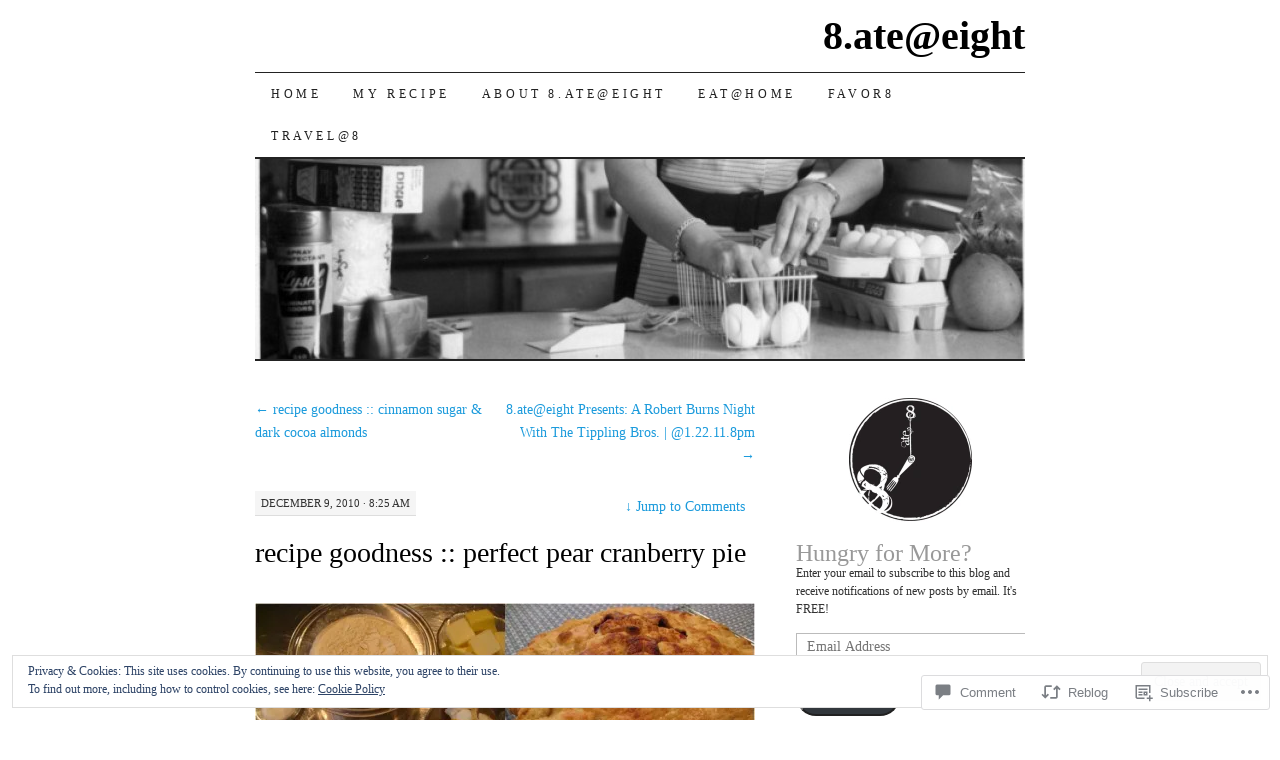

--- FILE ---
content_type: text/html; charset=UTF-8
request_url: https://8ateateight.com/2010/12/09/recipe-goodness-perfect-pear-cranberry-pie/
body_size: 35029
content:
<!DOCTYPE html>
<!--[if IE 7]>
<html id="ie7" lang="en">
<![endif]-->
<!--[if (gt IE 7) | (!IE)]><!-->
<html lang="en">
<!--<![endif]-->
<head>
<meta charset="UTF-8" />
<title>recipe goodness :: perfect pear cranberry pie | 8.ate@eight</title>
<link rel="profile" href="http://gmpg.org/xfn/11" />
<link rel="pingback" href="https://8ateateight.com/xmlrpc.php" />
<meta name='robots' content='max-image-preview:large' />
<meta name="google-site-verification" content="Fcm3DafN7z0xHlHzfzMwfaYAZkpEOOHuN3SQ2glX6zk" />
<meta name="msvalidate.01" content="07CA0DCCC9A2913A4806276F9993E377" />

<!-- Async WordPress.com Remote Login -->
<script id="wpcom_remote_login_js">
var wpcom_remote_login_extra_auth = '';
function wpcom_remote_login_remove_dom_node_id( element_id ) {
	var dom_node = document.getElementById( element_id );
	if ( dom_node ) { dom_node.parentNode.removeChild( dom_node ); }
}
function wpcom_remote_login_remove_dom_node_classes( class_name ) {
	var dom_nodes = document.querySelectorAll( '.' + class_name );
	for ( var i = 0; i < dom_nodes.length; i++ ) {
		dom_nodes[ i ].parentNode.removeChild( dom_nodes[ i ] );
	}
}
function wpcom_remote_login_final_cleanup() {
	wpcom_remote_login_remove_dom_node_classes( "wpcom_remote_login_msg" );
	wpcom_remote_login_remove_dom_node_id( "wpcom_remote_login_key" );
	wpcom_remote_login_remove_dom_node_id( "wpcom_remote_login_validate" );
	wpcom_remote_login_remove_dom_node_id( "wpcom_remote_login_js" );
	wpcom_remote_login_remove_dom_node_id( "wpcom_request_access_iframe" );
	wpcom_remote_login_remove_dom_node_id( "wpcom_request_access_styles" );
}

// Watch for messages back from the remote login
window.addEventListener( "message", function( e ) {
	if ( e.origin === "https://r-login.wordpress.com" ) {
		var data = {};
		try {
			data = JSON.parse( e.data );
		} catch( e ) {
			wpcom_remote_login_final_cleanup();
			return;
		}

		if ( data.msg === 'LOGIN' ) {
			// Clean up the login check iframe
			wpcom_remote_login_remove_dom_node_id( "wpcom_remote_login_key" );

			var id_regex = new RegExp( /^[0-9]+$/ );
			var token_regex = new RegExp( /^.*|.*|.*$/ );
			if (
				token_regex.test( data.token )
				&& id_regex.test( data.wpcomid )
			) {
				// We have everything we need to ask for a login
				var script = document.createElement( "script" );
				script.setAttribute( "id", "wpcom_remote_login_validate" );
				script.src = '/remote-login.php?wpcom_remote_login=validate'
					+ '&wpcomid=' + data.wpcomid
					+ '&token=' + encodeURIComponent( data.token )
					+ '&host=' + window.location.protocol
					+ '//' + window.location.hostname
					+ '&postid=1920'
					+ '&is_singular=1';
				document.body.appendChild( script );
			}

			return;
		}

		// Safari ITP, not logged in, so redirect
		if ( data.msg === 'LOGIN-REDIRECT' ) {
			window.location = 'https://wordpress.com/log-in?redirect_to=' + window.location.href;
			return;
		}

		// Safari ITP, storage access failed, remove the request
		if ( data.msg === 'LOGIN-REMOVE' ) {
			var css_zap = 'html { -webkit-transition: margin-top 1s; transition: margin-top 1s; } /* 9001 */ html { margin-top: 0 !important; } * html body { margin-top: 0 !important; } @media screen and ( max-width: 782px ) { html { margin-top: 0 !important; } * html body { margin-top: 0 !important; } }';
			var style_zap = document.createElement( 'style' );
			style_zap.type = 'text/css';
			style_zap.appendChild( document.createTextNode( css_zap ) );
			document.body.appendChild( style_zap );

			var e = document.getElementById( 'wpcom_request_access_iframe' );
			e.parentNode.removeChild( e );

			document.cookie = 'wordpress_com_login_access=denied; path=/; max-age=31536000';

			return;
		}

		// Safari ITP
		if ( data.msg === 'REQUEST_ACCESS' ) {
			console.log( 'request access: safari' );

			// Check ITP iframe enable/disable knob
			if ( wpcom_remote_login_extra_auth !== 'safari_itp_iframe' ) {
				return;
			}

			// If we are in a "private window" there is no ITP.
			var private_window = false;
			try {
				var opendb = window.openDatabase( null, null, null, null );
			} catch( e ) {
				private_window = true;
			}

			if ( private_window ) {
				console.log( 'private window' );
				return;
			}

			var iframe = document.createElement( 'iframe' );
			iframe.id = 'wpcom_request_access_iframe';
			iframe.setAttribute( 'scrolling', 'no' );
			iframe.setAttribute( 'sandbox', 'allow-storage-access-by-user-activation allow-scripts allow-same-origin allow-top-navigation-by-user-activation' );
			iframe.src = 'https://r-login.wordpress.com/remote-login.php?wpcom_remote_login=request_access&origin=' + encodeURIComponent( data.origin ) + '&wpcomid=' + encodeURIComponent( data.wpcomid );

			var css = 'html { -webkit-transition: margin-top 1s; transition: margin-top 1s; } /* 9001 */ html { margin-top: 46px !important; } * html body { margin-top: 46px !important; } @media screen and ( max-width: 660px ) { html { margin-top: 71px !important; } * html body { margin-top: 71px !important; } #wpcom_request_access_iframe { display: block; height: 71px !important; } } #wpcom_request_access_iframe { border: 0px; height: 46px; position: fixed; top: 0; left: 0; width: 100%; min-width: 100%; z-index: 99999; background: #23282d; } ';

			var style = document.createElement( 'style' );
			style.type = 'text/css';
			style.id = 'wpcom_request_access_styles';
			style.appendChild( document.createTextNode( css ) );
			document.body.appendChild( style );

			document.body.appendChild( iframe );
		}

		if ( data.msg === 'DONE' ) {
			wpcom_remote_login_final_cleanup();
		}
	}
}, false );

// Inject the remote login iframe after the page has had a chance to load
// more critical resources
window.addEventListener( "DOMContentLoaded", function( e ) {
	var iframe = document.createElement( "iframe" );
	iframe.style.display = "none";
	iframe.setAttribute( "scrolling", "no" );
	iframe.setAttribute( "id", "wpcom_remote_login_key" );
	iframe.src = "https://r-login.wordpress.com/remote-login.php"
		+ "?wpcom_remote_login=key"
		+ "&origin=aHR0cHM6Ly84YXRlYXRlaWdodC5jb20%3D"
		+ "&wpcomid=13090222"
		+ "&time=" + Math.floor( Date.now() / 1000 );
	document.body.appendChild( iframe );
}, false );
</script>
<link rel='dns-prefetch' href='//s0.wp.com' />
<link rel='dns-prefetch' href='//widgets.wp.com' />
<link rel="alternate" type="application/rss+xml" title="8.ate@eight &raquo; Feed" href="https://8ateateight.com/feed/" />
<link rel="alternate" type="application/rss+xml" title="8.ate@eight &raquo; Comments Feed" href="https://8ateateight.com/comments/feed/" />
<link rel="alternate" type="application/rss+xml" title="8.ate@eight &raquo; recipe goodness :: perfect pear cranberry&nbsp;pie Comments Feed" href="https://8ateateight.com/2010/12/09/recipe-goodness-perfect-pear-cranberry-pie/feed/" />
	<script type="text/javascript">
		/* <![CDATA[ */
		function addLoadEvent(func) {
			var oldonload = window.onload;
			if (typeof window.onload != 'function') {
				window.onload = func;
			} else {
				window.onload = function () {
					oldonload();
					func();
				}
			}
		}
		/* ]]> */
	</script>
	<link crossorigin='anonymous' rel='stylesheet' id='all-css-0-1' href='/_static/??-eJx9zN0KwjAMhuEbsgZ/5vBAvJbShtE1bYNJKLt7NxEEEQ9fku+Bzi60qlgVijkmm1IV6ClOqAJo67XlhI58B8XC5BUFRBfCfRDZwW9gRmUf8rtBrEJp0WjdPnAzouMm+lX/REoZP+6rtvd7uR3G4XQcr5fzMD8BGYBNRA==&cssminify=yes' type='text/css' media='all' />
<style id='wp-emoji-styles-inline-css'>

	img.wp-smiley, img.emoji {
		display: inline !important;
		border: none !important;
		box-shadow: none !important;
		height: 1em !important;
		width: 1em !important;
		margin: 0 0.07em !important;
		vertical-align: -0.1em !important;
		background: none !important;
		padding: 0 !important;
	}
/*# sourceURL=wp-emoji-styles-inline-css */
</style>
<link crossorigin='anonymous' rel='stylesheet' id='all-css-2-1' href='/wp-content/plugins/gutenberg-core/v22.2.0/build/styles/block-library/style.css?m=1764855221i&cssminify=yes' type='text/css' media='all' />
<style id='wp-block-library-inline-css'>
.has-text-align-justify {
	text-align:justify;
}
.has-text-align-justify{text-align:justify;}

/*# sourceURL=wp-block-library-inline-css */
</style><style id='global-styles-inline-css'>
:root{--wp--preset--aspect-ratio--square: 1;--wp--preset--aspect-ratio--4-3: 4/3;--wp--preset--aspect-ratio--3-4: 3/4;--wp--preset--aspect-ratio--3-2: 3/2;--wp--preset--aspect-ratio--2-3: 2/3;--wp--preset--aspect-ratio--16-9: 16/9;--wp--preset--aspect-ratio--9-16: 9/16;--wp--preset--color--black: #000000;--wp--preset--color--cyan-bluish-gray: #abb8c3;--wp--preset--color--white: #ffffff;--wp--preset--color--pale-pink: #f78da7;--wp--preset--color--vivid-red: #cf2e2e;--wp--preset--color--luminous-vivid-orange: #ff6900;--wp--preset--color--luminous-vivid-amber: #fcb900;--wp--preset--color--light-green-cyan: #7bdcb5;--wp--preset--color--vivid-green-cyan: #00d084;--wp--preset--color--pale-cyan-blue: #8ed1fc;--wp--preset--color--vivid-cyan-blue: #0693e3;--wp--preset--color--vivid-purple: #9b51e0;--wp--preset--gradient--vivid-cyan-blue-to-vivid-purple: linear-gradient(135deg,rgb(6,147,227) 0%,rgb(155,81,224) 100%);--wp--preset--gradient--light-green-cyan-to-vivid-green-cyan: linear-gradient(135deg,rgb(122,220,180) 0%,rgb(0,208,130) 100%);--wp--preset--gradient--luminous-vivid-amber-to-luminous-vivid-orange: linear-gradient(135deg,rgb(252,185,0) 0%,rgb(255,105,0) 100%);--wp--preset--gradient--luminous-vivid-orange-to-vivid-red: linear-gradient(135deg,rgb(255,105,0) 0%,rgb(207,46,46) 100%);--wp--preset--gradient--very-light-gray-to-cyan-bluish-gray: linear-gradient(135deg,rgb(238,238,238) 0%,rgb(169,184,195) 100%);--wp--preset--gradient--cool-to-warm-spectrum: linear-gradient(135deg,rgb(74,234,220) 0%,rgb(151,120,209) 20%,rgb(207,42,186) 40%,rgb(238,44,130) 60%,rgb(251,105,98) 80%,rgb(254,248,76) 100%);--wp--preset--gradient--blush-light-purple: linear-gradient(135deg,rgb(255,206,236) 0%,rgb(152,150,240) 100%);--wp--preset--gradient--blush-bordeaux: linear-gradient(135deg,rgb(254,205,165) 0%,rgb(254,45,45) 50%,rgb(107,0,62) 100%);--wp--preset--gradient--luminous-dusk: linear-gradient(135deg,rgb(255,203,112) 0%,rgb(199,81,192) 50%,rgb(65,88,208) 100%);--wp--preset--gradient--pale-ocean: linear-gradient(135deg,rgb(255,245,203) 0%,rgb(182,227,212) 50%,rgb(51,167,181) 100%);--wp--preset--gradient--electric-grass: linear-gradient(135deg,rgb(202,248,128) 0%,rgb(113,206,126) 100%);--wp--preset--gradient--midnight: linear-gradient(135deg,rgb(2,3,129) 0%,rgb(40,116,252) 100%);--wp--preset--font-size--small: 13px;--wp--preset--font-size--medium: 20px;--wp--preset--font-size--large: 36px;--wp--preset--font-size--x-large: 42px;--wp--preset--font-family--albert-sans: 'Albert Sans', sans-serif;--wp--preset--font-family--alegreya: Alegreya, serif;--wp--preset--font-family--arvo: Arvo, serif;--wp--preset--font-family--bodoni-moda: 'Bodoni Moda', serif;--wp--preset--font-family--bricolage-grotesque: 'Bricolage Grotesque', sans-serif;--wp--preset--font-family--cabin: Cabin, sans-serif;--wp--preset--font-family--chivo: Chivo, sans-serif;--wp--preset--font-family--commissioner: Commissioner, sans-serif;--wp--preset--font-family--cormorant: Cormorant, serif;--wp--preset--font-family--courier-prime: 'Courier Prime', monospace;--wp--preset--font-family--crimson-pro: 'Crimson Pro', serif;--wp--preset--font-family--dm-mono: 'DM Mono', monospace;--wp--preset--font-family--dm-sans: 'DM Sans', sans-serif;--wp--preset--font-family--dm-serif-display: 'DM Serif Display', serif;--wp--preset--font-family--domine: Domine, serif;--wp--preset--font-family--eb-garamond: 'EB Garamond', serif;--wp--preset--font-family--epilogue: Epilogue, sans-serif;--wp--preset--font-family--fahkwang: Fahkwang, sans-serif;--wp--preset--font-family--figtree: Figtree, sans-serif;--wp--preset--font-family--fira-sans: 'Fira Sans', sans-serif;--wp--preset--font-family--fjalla-one: 'Fjalla One', sans-serif;--wp--preset--font-family--fraunces: Fraunces, serif;--wp--preset--font-family--gabarito: Gabarito, system-ui;--wp--preset--font-family--ibm-plex-mono: 'IBM Plex Mono', monospace;--wp--preset--font-family--ibm-plex-sans: 'IBM Plex Sans', sans-serif;--wp--preset--font-family--ibarra-real-nova: 'Ibarra Real Nova', serif;--wp--preset--font-family--instrument-serif: 'Instrument Serif', serif;--wp--preset--font-family--inter: Inter, sans-serif;--wp--preset--font-family--josefin-sans: 'Josefin Sans', sans-serif;--wp--preset--font-family--jost: Jost, sans-serif;--wp--preset--font-family--libre-baskerville: 'Libre Baskerville', serif;--wp--preset--font-family--libre-franklin: 'Libre Franklin', sans-serif;--wp--preset--font-family--literata: Literata, serif;--wp--preset--font-family--lora: Lora, serif;--wp--preset--font-family--merriweather: Merriweather, serif;--wp--preset--font-family--montserrat: Montserrat, sans-serif;--wp--preset--font-family--newsreader: Newsreader, serif;--wp--preset--font-family--noto-sans-mono: 'Noto Sans Mono', sans-serif;--wp--preset--font-family--nunito: Nunito, sans-serif;--wp--preset--font-family--open-sans: 'Open Sans', sans-serif;--wp--preset--font-family--overpass: Overpass, sans-serif;--wp--preset--font-family--pt-serif: 'PT Serif', serif;--wp--preset--font-family--petrona: Petrona, serif;--wp--preset--font-family--piazzolla: Piazzolla, serif;--wp--preset--font-family--playfair-display: 'Playfair Display', serif;--wp--preset--font-family--plus-jakarta-sans: 'Plus Jakarta Sans', sans-serif;--wp--preset--font-family--poppins: Poppins, sans-serif;--wp--preset--font-family--raleway: Raleway, sans-serif;--wp--preset--font-family--roboto: Roboto, sans-serif;--wp--preset--font-family--roboto-slab: 'Roboto Slab', serif;--wp--preset--font-family--rubik: Rubik, sans-serif;--wp--preset--font-family--rufina: Rufina, serif;--wp--preset--font-family--sora: Sora, sans-serif;--wp--preset--font-family--source-sans-3: 'Source Sans 3', sans-serif;--wp--preset--font-family--source-serif-4: 'Source Serif 4', serif;--wp--preset--font-family--space-mono: 'Space Mono', monospace;--wp--preset--font-family--syne: Syne, sans-serif;--wp--preset--font-family--texturina: Texturina, serif;--wp--preset--font-family--urbanist: Urbanist, sans-serif;--wp--preset--font-family--work-sans: 'Work Sans', sans-serif;--wp--preset--spacing--20: 0.44rem;--wp--preset--spacing--30: 0.67rem;--wp--preset--spacing--40: 1rem;--wp--preset--spacing--50: 1.5rem;--wp--preset--spacing--60: 2.25rem;--wp--preset--spacing--70: 3.38rem;--wp--preset--spacing--80: 5.06rem;--wp--preset--shadow--natural: 6px 6px 9px rgba(0, 0, 0, 0.2);--wp--preset--shadow--deep: 12px 12px 50px rgba(0, 0, 0, 0.4);--wp--preset--shadow--sharp: 6px 6px 0px rgba(0, 0, 0, 0.2);--wp--preset--shadow--outlined: 6px 6px 0px -3px rgb(255, 255, 255), 6px 6px rgb(0, 0, 0);--wp--preset--shadow--crisp: 6px 6px 0px rgb(0, 0, 0);}:where(.is-layout-flex){gap: 0.5em;}:where(.is-layout-grid){gap: 0.5em;}body .is-layout-flex{display: flex;}.is-layout-flex{flex-wrap: wrap;align-items: center;}.is-layout-flex > :is(*, div){margin: 0;}body .is-layout-grid{display: grid;}.is-layout-grid > :is(*, div){margin: 0;}:where(.wp-block-columns.is-layout-flex){gap: 2em;}:where(.wp-block-columns.is-layout-grid){gap: 2em;}:where(.wp-block-post-template.is-layout-flex){gap: 1.25em;}:where(.wp-block-post-template.is-layout-grid){gap: 1.25em;}.has-black-color{color: var(--wp--preset--color--black) !important;}.has-cyan-bluish-gray-color{color: var(--wp--preset--color--cyan-bluish-gray) !important;}.has-white-color{color: var(--wp--preset--color--white) !important;}.has-pale-pink-color{color: var(--wp--preset--color--pale-pink) !important;}.has-vivid-red-color{color: var(--wp--preset--color--vivid-red) !important;}.has-luminous-vivid-orange-color{color: var(--wp--preset--color--luminous-vivid-orange) !important;}.has-luminous-vivid-amber-color{color: var(--wp--preset--color--luminous-vivid-amber) !important;}.has-light-green-cyan-color{color: var(--wp--preset--color--light-green-cyan) !important;}.has-vivid-green-cyan-color{color: var(--wp--preset--color--vivid-green-cyan) !important;}.has-pale-cyan-blue-color{color: var(--wp--preset--color--pale-cyan-blue) !important;}.has-vivid-cyan-blue-color{color: var(--wp--preset--color--vivid-cyan-blue) !important;}.has-vivid-purple-color{color: var(--wp--preset--color--vivid-purple) !important;}.has-black-background-color{background-color: var(--wp--preset--color--black) !important;}.has-cyan-bluish-gray-background-color{background-color: var(--wp--preset--color--cyan-bluish-gray) !important;}.has-white-background-color{background-color: var(--wp--preset--color--white) !important;}.has-pale-pink-background-color{background-color: var(--wp--preset--color--pale-pink) !important;}.has-vivid-red-background-color{background-color: var(--wp--preset--color--vivid-red) !important;}.has-luminous-vivid-orange-background-color{background-color: var(--wp--preset--color--luminous-vivid-orange) !important;}.has-luminous-vivid-amber-background-color{background-color: var(--wp--preset--color--luminous-vivid-amber) !important;}.has-light-green-cyan-background-color{background-color: var(--wp--preset--color--light-green-cyan) !important;}.has-vivid-green-cyan-background-color{background-color: var(--wp--preset--color--vivid-green-cyan) !important;}.has-pale-cyan-blue-background-color{background-color: var(--wp--preset--color--pale-cyan-blue) !important;}.has-vivid-cyan-blue-background-color{background-color: var(--wp--preset--color--vivid-cyan-blue) !important;}.has-vivid-purple-background-color{background-color: var(--wp--preset--color--vivid-purple) !important;}.has-black-border-color{border-color: var(--wp--preset--color--black) !important;}.has-cyan-bluish-gray-border-color{border-color: var(--wp--preset--color--cyan-bluish-gray) !important;}.has-white-border-color{border-color: var(--wp--preset--color--white) !important;}.has-pale-pink-border-color{border-color: var(--wp--preset--color--pale-pink) !important;}.has-vivid-red-border-color{border-color: var(--wp--preset--color--vivid-red) !important;}.has-luminous-vivid-orange-border-color{border-color: var(--wp--preset--color--luminous-vivid-orange) !important;}.has-luminous-vivid-amber-border-color{border-color: var(--wp--preset--color--luminous-vivid-amber) !important;}.has-light-green-cyan-border-color{border-color: var(--wp--preset--color--light-green-cyan) !important;}.has-vivid-green-cyan-border-color{border-color: var(--wp--preset--color--vivid-green-cyan) !important;}.has-pale-cyan-blue-border-color{border-color: var(--wp--preset--color--pale-cyan-blue) !important;}.has-vivid-cyan-blue-border-color{border-color: var(--wp--preset--color--vivid-cyan-blue) !important;}.has-vivid-purple-border-color{border-color: var(--wp--preset--color--vivid-purple) !important;}.has-vivid-cyan-blue-to-vivid-purple-gradient-background{background: var(--wp--preset--gradient--vivid-cyan-blue-to-vivid-purple) !important;}.has-light-green-cyan-to-vivid-green-cyan-gradient-background{background: var(--wp--preset--gradient--light-green-cyan-to-vivid-green-cyan) !important;}.has-luminous-vivid-amber-to-luminous-vivid-orange-gradient-background{background: var(--wp--preset--gradient--luminous-vivid-amber-to-luminous-vivid-orange) !important;}.has-luminous-vivid-orange-to-vivid-red-gradient-background{background: var(--wp--preset--gradient--luminous-vivid-orange-to-vivid-red) !important;}.has-very-light-gray-to-cyan-bluish-gray-gradient-background{background: var(--wp--preset--gradient--very-light-gray-to-cyan-bluish-gray) !important;}.has-cool-to-warm-spectrum-gradient-background{background: var(--wp--preset--gradient--cool-to-warm-spectrum) !important;}.has-blush-light-purple-gradient-background{background: var(--wp--preset--gradient--blush-light-purple) !important;}.has-blush-bordeaux-gradient-background{background: var(--wp--preset--gradient--blush-bordeaux) !important;}.has-luminous-dusk-gradient-background{background: var(--wp--preset--gradient--luminous-dusk) !important;}.has-pale-ocean-gradient-background{background: var(--wp--preset--gradient--pale-ocean) !important;}.has-electric-grass-gradient-background{background: var(--wp--preset--gradient--electric-grass) !important;}.has-midnight-gradient-background{background: var(--wp--preset--gradient--midnight) !important;}.has-small-font-size{font-size: var(--wp--preset--font-size--small) !important;}.has-medium-font-size{font-size: var(--wp--preset--font-size--medium) !important;}.has-large-font-size{font-size: var(--wp--preset--font-size--large) !important;}.has-x-large-font-size{font-size: var(--wp--preset--font-size--x-large) !important;}.has-albert-sans-font-family{font-family: var(--wp--preset--font-family--albert-sans) !important;}.has-alegreya-font-family{font-family: var(--wp--preset--font-family--alegreya) !important;}.has-arvo-font-family{font-family: var(--wp--preset--font-family--arvo) !important;}.has-bodoni-moda-font-family{font-family: var(--wp--preset--font-family--bodoni-moda) !important;}.has-bricolage-grotesque-font-family{font-family: var(--wp--preset--font-family--bricolage-grotesque) !important;}.has-cabin-font-family{font-family: var(--wp--preset--font-family--cabin) !important;}.has-chivo-font-family{font-family: var(--wp--preset--font-family--chivo) !important;}.has-commissioner-font-family{font-family: var(--wp--preset--font-family--commissioner) !important;}.has-cormorant-font-family{font-family: var(--wp--preset--font-family--cormorant) !important;}.has-courier-prime-font-family{font-family: var(--wp--preset--font-family--courier-prime) !important;}.has-crimson-pro-font-family{font-family: var(--wp--preset--font-family--crimson-pro) !important;}.has-dm-mono-font-family{font-family: var(--wp--preset--font-family--dm-mono) !important;}.has-dm-sans-font-family{font-family: var(--wp--preset--font-family--dm-sans) !important;}.has-dm-serif-display-font-family{font-family: var(--wp--preset--font-family--dm-serif-display) !important;}.has-domine-font-family{font-family: var(--wp--preset--font-family--domine) !important;}.has-eb-garamond-font-family{font-family: var(--wp--preset--font-family--eb-garamond) !important;}.has-epilogue-font-family{font-family: var(--wp--preset--font-family--epilogue) !important;}.has-fahkwang-font-family{font-family: var(--wp--preset--font-family--fahkwang) !important;}.has-figtree-font-family{font-family: var(--wp--preset--font-family--figtree) !important;}.has-fira-sans-font-family{font-family: var(--wp--preset--font-family--fira-sans) !important;}.has-fjalla-one-font-family{font-family: var(--wp--preset--font-family--fjalla-one) !important;}.has-fraunces-font-family{font-family: var(--wp--preset--font-family--fraunces) !important;}.has-gabarito-font-family{font-family: var(--wp--preset--font-family--gabarito) !important;}.has-ibm-plex-mono-font-family{font-family: var(--wp--preset--font-family--ibm-plex-mono) !important;}.has-ibm-plex-sans-font-family{font-family: var(--wp--preset--font-family--ibm-plex-sans) !important;}.has-ibarra-real-nova-font-family{font-family: var(--wp--preset--font-family--ibarra-real-nova) !important;}.has-instrument-serif-font-family{font-family: var(--wp--preset--font-family--instrument-serif) !important;}.has-inter-font-family{font-family: var(--wp--preset--font-family--inter) !important;}.has-josefin-sans-font-family{font-family: var(--wp--preset--font-family--josefin-sans) !important;}.has-jost-font-family{font-family: var(--wp--preset--font-family--jost) !important;}.has-libre-baskerville-font-family{font-family: var(--wp--preset--font-family--libre-baskerville) !important;}.has-libre-franklin-font-family{font-family: var(--wp--preset--font-family--libre-franklin) !important;}.has-literata-font-family{font-family: var(--wp--preset--font-family--literata) !important;}.has-lora-font-family{font-family: var(--wp--preset--font-family--lora) !important;}.has-merriweather-font-family{font-family: var(--wp--preset--font-family--merriweather) !important;}.has-montserrat-font-family{font-family: var(--wp--preset--font-family--montserrat) !important;}.has-newsreader-font-family{font-family: var(--wp--preset--font-family--newsreader) !important;}.has-noto-sans-mono-font-family{font-family: var(--wp--preset--font-family--noto-sans-mono) !important;}.has-nunito-font-family{font-family: var(--wp--preset--font-family--nunito) !important;}.has-open-sans-font-family{font-family: var(--wp--preset--font-family--open-sans) !important;}.has-overpass-font-family{font-family: var(--wp--preset--font-family--overpass) !important;}.has-pt-serif-font-family{font-family: var(--wp--preset--font-family--pt-serif) !important;}.has-petrona-font-family{font-family: var(--wp--preset--font-family--petrona) !important;}.has-piazzolla-font-family{font-family: var(--wp--preset--font-family--piazzolla) !important;}.has-playfair-display-font-family{font-family: var(--wp--preset--font-family--playfair-display) !important;}.has-plus-jakarta-sans-font-family{font-family: var(--wp--preset--font-family--plus-jakarta-sans) !important;}.has-poppins-font-family{font-family: var(--wp--preset--font-family--poppins) !important;}.has-raleway-font-family{font-family: var(--wp--preset--font-family--raleway) !important;}.has-roboto-font-family{font-family: var(--wp--preset--font-family--roboto) !important;}.has-roboto-slab-font-family{font-family: var(--wp--preset--font-family--roboto-slab) !important;}.has-rubik-font-family{font-family: var(--wp--preset--font-family--rubik) !important;}.has-rufina-font-family{font-family: var(--wp--preset--font-family--rufina) !important;}.has-sora-font-family{font-family: var(--wp--preset--font-family--sora) !important;}.has-source-sans-3-font-family{font-family: var(--wp--preset--font-family--source-sans-3) !important;}.has-source-serif-4-font-family{font-family: var(--wp--preset--font-family--source-serif-4) !important;}.has-space-mono-font-family{font-family: var(--wp--preset--font-family--space-mono) !important;}.has-syne-font-family{font-family: var(--wp--preset--font-family--syne) !important;}.has-texturina-font-family{font-family: var(--wp--preset--font-family--texturina) !important;}.has-urbanist-font-family{font-family: var(--wp--preset--font-family--urbanist) !important;}.has-work-sans-font-family{font-family: var(--wp--preset--font-family--work-sans) !important;}
/*# sourceURL=global-styles-inline-css */
</style>

<style id='classic-theme-styles-inline-css'>
/*! This file is auto-generated */
.wp-block-button__link{color:#fff;background-color:#32373c;border-radius:9999px;box-shadow:none;text-decoration:none;padding:calc(.667em + 2px) calc(1.333em + 2px);font-size:1.125em}.wp-block-file__button{background:#32373c;color:#fff;text-decoration:none}
/*# sourceURL=/wp-includes/css/classic-themes.min.css */
</style>
<link crossorigin='anonymous' rel='stylesheet' id='all-css-4-1' href='/_static/??-eJx9jksOwjAMRC9EcCsEFQvEUVA+FqTUSRQ77fVxVbEBxMaSZ+bZA0sxPifBJEDNlKndY2LwuaLqVKyAJghDtDghaWzvmXfwG1uKMsa5UpHZ6KTYyMhDQf7HjSjF+qdRaTuxGcAtvb3bjCnkCrZJJisS/RcFXD24FqcAM1ann1VcK/Pnvna50qUfTl3XH8+HYXwBNR1jhQ==&cssminify=yes' type='text/css' media='all' />
<link rel='stylesheet' id='verbum-gutenberg-css-css' href='https://widgets.wp.com/verbum-block-editor/block-editor.css?ver=1738686361' media='all' />
<link crossorigin='anonymous' rel='stylesheet' id='all-css-6-1' href='/_static/??-eJx9i8sOhCAMAH9IbAxmH4eN36KksphCCS0h/v3qTS97m0lmoGXjOCkmBf1iRIFcF8iBXOEGojth70Q6uISxmkzVhyRQcCH2B3o4qov+mzyyIXazBk43MSvNoZzrFD/Dcxweb2vta/sBjzc9Qw==&cssminify=yes' type='text/css' media='all' />
<style id='jetpack-global-styles-frontend-style-inline-css'>
:root { --font-headings: unset; --font-base: unset; --font-headings-default: -apple-system,BlinkMacSystemFont,"Segoe UI",Roboto,Oxygen-Sans,Ubuntu,Cantarell,"Helvetica Neue",sans-serif; --font-base-default: -apple-system,BlinkMacSystemFont,"Segoe UI",Roboto,Oxygen-Sans,Ubuntu,Cantarell,"Helvetica Neue",sans-serif;}
/*# sourceURL=jetpack-global-styles-frontend-style-inline-css */
</style>
<link crossorigin='anonymous' rel='stylesheet' id='all-css-8-1' href='/_static/??-eJyNjcsKAjEMRX/IGtQZBxfip0hMS9sxTYppGfx7H7gRN+7ugcs5sFRHKi1Ig9Jd5R6zGMyhVaTrh8G6QFHfORhYwlvw6P39PbPENZmt4G/ROQuBKWVkxxrVvuBH1lIoz2waILJekF+HUzlupnG3nQ77YZwfuRJIaQ==&cssminify=yes' type='text/css' media='all' />
<script type="text/javascript" id="jetpack_related-posts-js-extra">
/* <![CDATA[ */
var related_posts_js_options = {"post_heading":"h4"};
//# sourceURL=jetpack_related-posts-js-extra
/* ]]> */
</script>
<script type="text/javascript" id="wpcom-actionbar-placeholder-js-extra">
/* <![CDATA[ */
var actionbardata = {"siteID":"13090222","postID":"1920","siteURL":"https://8ateateight.com","xhrURL":"https://8ateateight.com/wp-admin/admin-ajax.php","nonce":"254b6b84e8","isLoggedIn":"","statusMessage":"","subsEmailDefault":"instantly","proxyScriptUrl":"https://s0.wp.com/wp-content/js/wpcom-proxy-request.js?m=1513050504i&amp;ver=20211021","shortlink":"https://wp.me/pSVmC-uY","i18n":{"followedText":"New posts from this site will now appear in your \u003Ca href=\"https://wordpress.com/reader\"\u003EReader\u003C/a\u003E","foldBar":"Collapse this bar","unfoldBar":"Expand this bar","shortLinkCopied":"Shortlink copied to clipboard."}};
//# sourceURL=wpcom-actionbar-placeholder-js-extra
/* ]]> */
</script>
<script type="text/javascript" id="jetpack-mu-wpcom-settings-js-before">
/* <![CDATA[ */
var JETPACK_MU_WPCOM_SETTINGS = {"assetsUrl":"https://s0.wp.com/wp-content/mu-plugins/jetpack-mu-wpcom-plugin/sun/jetpack_vendor/automattic/jetpack-mu-wpcom/src/build/"};
//# sourceURL=jetpack-mu-wpcom-settings-js-before
/* ]]> */
</script>
<script crossorigin='anonymous' type='text/javascript'  src='/_static/??-eJxdjd0KAiEQhV+o2clg2b2JHiVcFdF0HBxt6+3bhYjq6vBx/nBlMIWao4a5A6fuAwlG11ib25tROuE1kMGlh2SxuqSbs8BFmvzSkAMNUQ74tRu3TGrAtTye/96Siv+8rqVabQVM0iJO9qLJjPfTLkCFwFuu28Qln9U0jkelpnmOL35BR9g='></script>
<script type="text/javascript" id="rlt-proxy-js-after">
/* <![CDATA[ */
	rltInitialize( {"token":null,"iframeOrigins":["https:\/\/widgets.wp.com"]} );
//# sourceURL=rlt-proxy-js-after
/* ]]> */
</script>
<link rel="EditURI" type="application/rsd+xml" title="RSD" href="https://8ateateight.wordpress.com/xmlrpc.php?rsd" />
<meta name="generator" content="WordPress.com" />
<link rel="canonical" href="https://8ateateight.com/2010/12/09/recipe-goodness-perfect-pear-cranberry-pie/" />
<link rel='shortlink' href='https://wp.me/pSVmC-uY' />
<link rel="alternate" type="application/json+oembed" href="https://public-api.wordpress.com/oembed/?format=json&amp;url=https%3A%2F%2F8ateateight.com%2F2010%2F12%2F09%2Frecipe-goodness-perfect-pear-cranberry-pie%2F&amp;for=wpcom-auto-discovery" /><link rel="alternate" type="application/xml+oembed" href="https://public-api.wordpress.com/oembed/?format=xml&amp;url=https%3A%2F%2F8ateateight.com%2F2010%2F12%2F09%2Frecipe-goodness-perfect-pear-cranberry-pie%2F&amp;for=wpcom-auto-discovery" />
<!-- Jetpack Open Graph Tags -->
<meta property="og:type" content="article" />
<meta property="og:title" content="recipe goodness :: perfect pear cranberry pie" />
<meta property="og:url" content="https://8ateateight.com/2010/12/09/recipe-goodness-perfect-pear-cranberry-pie/" />
<meta property="og:description" content="Last year I spent Thanksgiving with my sister-in-law&#8217;s family and we were all asked to come with a recipe to prepare. So in typical foodie fashion I found a recipe that would be reminiscent o…" />
<meta property="article:published_time" content="2010-12-09T13:25:35+00:00" />
<meta property="article:modified_time" content="2011-04-26T21:26:56+00:00" />
<meta property="og:site_name" content="8.ate@eight" />
<meta property="og:image" content="https://8ateateight.com/wp-content/uploads/2010/11/pear-cranberry-pie.jpg" />
<meta property="og:image:width" content="500" />
<meta property="og:image:height" content="188" />
<meta property="og:image:alt" content="" />
<meta property="og:locale" content="en_US" />
<meta property="article:publisher" content="https://www.facebook.com/WordPresscom" />
<meta name="twitter:creator" content="@8ateateight" />
<meta name="twitter:site" content="@8ateateight" />
<meta name="twitter:text:title" content="recipe goodness :: perfect pear cranberry&nbsp;pie" />
<meta name="twitter:image" content="https://8ateateight.com/wp-content/uploads/2010/11/pear-cranberry-pie.jpg?w=640" />
<meta name="twitter:card" content="summary_large_image" />

<!-- End Jetpack Open Graph Tags -->
<link rel="shortcut icon" type="image/x-icon" href="https://secure.gravatar.com/blavatar/af0613ba03fb49aa6e1d8ed2d44cae251edb243ae4f8534f1a50ef0213c45696?s=32" sizes="16x16" />
<link rel="icon" type="image/x-icon" href="https://secure.gravatar.com/blavatar/af0613ba03fb49aa6e1d8ed2d44cae251edb243ae4f8534f1a50ef0213c45696?s=32" sizes="16x16" />
<link rel="apple-touch-icon" href="https://secure.gravatar.com/blavatar/af0613ba03fb49aa6e1d8ed2d44cae251edb243ae4f8534f1a50ef0213c45696?s=114" />
<link rel='openid.server' href='https://8ateateight.com/?openidserver=1' />
<link rel='openid.delegate' href='https://8ateateight.com/' />
<link rel="search" type="application/opensearchdescription+xml" href="https://8ateateight.com/osd.xml" title="8.ate@eight" />
<link rel="search" type="application/opensearchdescription+xml" href="https://s1.wp.com/opensearch.xml" title="WordPress.com" />
<script type="text/javascript" id="webfont-output">
  
  WebFontConfig = {"typekit":{"id":"ufj8lmn"}};
  (function() {
    var wf = document.createElement('script');
    wf.src = ('https:' == document.location.protocol ? 'https' : 'http') +
      '://ajax.googleapis.com/ajax/libs/webfont/1/webfont.js';
    wf.type = 'text/javascript';
    wf.async = 'true';
    var s = document.getElementsByTagName('script')[0];
    s.parentNode.insertBefore(wf, s);
	})();
</script><meta name="description" content="Last year I spent Thanksgiving with my sister-in-law&#039;s family and we were all asked to come with a recipe to prepare. So in typical foodie fashion I found a recipe that would be reminiscent of Thanksgiving, but would also step outside the middle-of-the-road boundaries of the seasonal standards. What I found was this Alton Brown&hellip;" />
		<script type="text/javascript">

			window.doNotSellCallback = function() {

				var linkElements = [
					'a[href="https://wordpress.com/?ref=footer_blog"]',
					'a[href="https://wordpress.com/?ref=footer_website"]',
					'a[href="https://wordpress.com/?ref=vertical_footer"]',
					'a[href^="https://wordpress.com/?ref=footer_segment_"]',
				].join(',');

				var dnsLink = document.createElement( 'a' );
				dnsLink.href = 'https://wordpress.com/advertising-program-optout/';
				dnsLink.classList.add( 'do-not-sell-link' );
				dnsLink.rel = 'nofollow';
				dnsLink.style.marginLeft = '0.5em';
				dnsLink.textContent = 'Do Not Sell or Share My Personal Information';

				var creditLinks = document.querySelectorAll( linkElements );

				if ( 0 === creditLinks.length ) {
					return false;
				}

				Array.prototype.forEach.call( creditLinks, function( el ) {
					el.insertAdjacentElement( 'afterend', dnsLink );
				});

				return true;
			};

		</script>
		<script type="text/javascript">
	window.google_analytics_uacct = "UA-52447-2";
</script>

<script type="text/javascript">
	var _gaq = _gaq || [];
	_gaq.push(['_setAccount', 'UA-52447-2']);
	_gaq.push(['_gat._anonymizeIp']);
	_gaq.push(['_setDomainName', 'none']);
	_gaq.push(['_setAllowLinker', true]);
	_gaq.push(['_initData']);
	_gaq.push(['_trackPageview']);

	(function() {
		var ga = document.createElement('script'); ga.type = 'text/javascript'; ga.async = true;
		ga.src = ('https:' == document.location.protocol ? 'https://ssl' : 'http://www') + '.google-analytics.com/ga.js';
		(document.getElementsByTagName('head')[0] || document.getElementsByTagName('body')[0]).appendChild(ga);
	})();
</script>
<link crossorigin='anonymous' rel='stylesheet' id='all-css-0-3' href='/_static/??-eJyVjssKwkAMRX/INowP1IX4KdKmg6SdScJkQn+/FR/gTpfncjhcmLVB4Rq5QvZGk9+JDcZYtcPpxWDOcCNG6JPgZGAzaSwtmm3g50CWwVM0wK6IW0wf5z382XseckrDir1hIa0kq/tFbSZ+hK/5Eo6H3fkU9mE7Lr2lXSA=&cssminify=yes' type='text/css' media='all' />
</head>

<body class="wp-singular post-template-default single single-post postid-1920 single-format-standard wp-theme-pubpilcrow customizer-styles-applied two-column content-sidebar color-light jetpack-reblog-enabled">
<div id="container" class="hfeed">
	<div id="page" class="blog">
		<div id="header">
						<div id="site-title">
				<span>
					<a href="https://8ateateight.com/" title="8.ate@eight" rel="home">8.ate@eight</a>
				</span>
			</div>

			<div id="nav" role="navigation">
			  				<div class="skip-link screen-reader-text"><a href="#content" title="Skip to content">Skip to content</a></div>
								<div class="menu"><ul>
<li ><a href="https://8ateateight.com/">Home</a></li><li class="page_item page-item-2"><a href="https://8ateateight.com/about/">MY RECIPE</a></li>
<li class="page_item page-item-18"><a href="https://8ateateight.com/about-8ateateight/">About 8.ate@eight</a></li>
<li class="page_item page-item-459"><a href="https://8ateateight.com/eathome/">EAT@HOME</a></li>
<li class="page_item page-item-1814"><a href="https://8ateateight.com/favor8/">Favor8</a></li>
<li class="page_item page-item-1236"><a href="https://8ateateight.com/traveleight/">TRAVEL@8</a></li>
</ul></div>
			</div><!-- #nav -->

			<div id="pic">
				<a href="https://8ateateight.com/" rel="home">
										<img src="https://8ateateight.com/wp-content/uploads/2010/11/cropped-vange.jpg" width="770" height="200" alt="" />
								</a>
			</div><!-- #pic -->
		</div><!-- #header -->

		<div id="content-box">

<div id="content-container">
	<div id="content" role="main">

	
<div id="nav-above" class="navigation">
	<div class="nav-previous"><a href="https://8ateateight.com/2010/12/07/recipe-goodness-cinnamon-sugar-dark-cocoa-almonds/" rel="prev"><span class="meta-nav">&larr;</span> recipe goodness :: cinnamon sugar &amp; dark cocoa&nbsp;almonds</a></div>
	<div class="nav-next"><a href="https://8ateateight.com/2010/12/12/8-ateeight-presents-a-robert-burns-night-with-the-tippling-bros-1-22-11-8pm/" rel="next">8.ate@eight Presents: A Robert Burns Night With The Tippling Bros. |&nbsp;@1.22.11.8pm <span class="meta-nav">&rarr;</span></a></div>
</div><!-- #nav-above -->

<div id="post-1920" class="post-1920 post type-post status-publish format-standard hentry category-home-recipes-to-love tag-alton-brown tag-cranberry tag-dessert tag-pear tag-pie tag-recipe tag-thanksgiving">
	<div class="entry-meta">

		December 9, 2010 &middot; 8:25 am	</div><!-- .entry-meta -->

		<div class="jump"><a href="https://8ateateight.com/2010/12/09/recipe-goodness-perfect-pear-cranberry-pie/#comments"><span class="meta-nav">&darr; </span>Jump to Comments</a></div>
	<h1 class="entry-title"><a href="https://8ateateight.com/2010/12/09/recipe-goodness-perfect-pear-cranberry-pie/" rel="bookmark">recipe goodness :: perfect pear cranberry&nbsp;pie</a></h1>
	<div class="entry entry-content">
		<p><a href="https://8ateateight.com/wp-content/uploads/2010/11/pear-cranberry-pie.jpg"><img data-attachment-id="1928" data-permalink="https://8ateateight.com/2010/12/09/recipe-goodness-perfect-pear-cranberry-pie/pear-cranberry-pie/" data-orig-file="https://8ateateight.com/wp-content/uploads/2010/11/pear-cranberry-pie.jpg" data-orig-size="722,272" data-comments-opened="1" data-image-meta="{&quot;aperture&quot;:&quot;0&quot;,&quot;credit&quot;:&quot;&quot;,&quot;camera&quot;:&quot;&quot;,&quot;caption&quot;:&quot;&quot;,&quot;created_timestamp&quot;:&quot;0&quot;,&quot;copyright&quot;:&quot;&quot;,&quot;focal_length&quot;:&quot;0&quot;,&quot;iso&quot;:&quot;0&quot;,&quot;shutter_speed&quot;:&quot;0&quot;,&quot;title&quot;:&quot;&quot;}" data-image-title="Pear Cranberry Pie" data-image-description="" data-image-caption="" data-medium-file="https://8ateateight.com/wp-content/uploads/2010/11/pear-cranberry-pie.jpg?w=300" data-large-file="https://8ateateight.com/wp-content/uploads/2010/11/pear-cranberry-pie.jpg?w=500" class="aligncenter size-full wp-image-1928" title="Pear Cranberry Pie" src="https://8ateateight.com/wp-content/uploads/2010/11/pear-cranberry-pie.jpg?w=500&#038;h=188" alt="" width="500" height="188" srcset="https://8ateateight.com/wp-content/uploads/2010/11/pear-cranberry-pie.jpg?w=500&amp;h=188 500w, https://8ateateight.com/wp-content/uploads/2010/11/pear-cranberry-pie.jpg?w=150&amp;h=57 150w, https://8ateateight.com/wp-content/uploads/2010/11/pear-cranberry-pie.jpg?w=300&amp;h=113 300w, https://8ateateight.com/wp-content/uploads/2010/11/pear-cranberry-pie.jpg 722w" sizes="(max-width: 500px) 100vw, 500px" /></a>Last year I spent Thanksgiving with my sister-in-law&#8217;s family and we were all asked to come with a recipe to prepare. So in typical foodie fashion I found a recipe that would be reminiscent of Thanksgiving, but would also step outside the middle-of-the-road boundaries of the seasonal standards. What I found was this Alton Brown recipe for a Pear Cranberry Pie. It was a risk making a pie that had to compete with fan favorites like pumpkin and apple, but knowing that Alton would have perfected every layer from crust to filling, I was hopeful this dessert would delight. And I was right. So this year, the Pear Cranberry Pie made an appearance at our table again and will probably continue to do so. It may be past Thanksgiving, but this pie is a great addition to any holiday party, so if you&#8217;re looking for an inspirational addition to your Christmas, Hanukkah or New Year&#8217;s  celebration, I can guarantee this one will be enjoyed by many.</p>
<p><strong><span style="color:#008000;">Pear Cranberry Pie</span></strong><br />
<em>Courtesy of Alton Brown</em></p>
<p>Makes 1 Pie | Pre Time: 1 Hour | Cook Time: 40-50 Mins. | 425° F</p>
<p><span style="color:#008000;">Crust:</span><br />
6 oz unsalted butter, cut into 1/2-in pieces<br />
2 oz vegetable shortening, cut into 1/2-in pieces<br />
5-7 TBS cranberry juice<br />
12 oz all-purpose flour (~2 3/4 cups)<br />
1 tsp salt<br />
1 TBS granulated sugar</p>
<p><span style="color:#008000;">Filling:</span><br />
3-3 1/2 lbs pears {mix of Bartlett, Bosc and/or Anjou}<br />
1/2 cup sugar, divided<br />
6 oz dried cranberries<br />
3 TBS tapioca flour<br />
2 TBS cranberry jam<br />
1 TBS cranberry juice<br />
2 tsp freshly squeezed lemon juice<br />
1/4 tsp kosher salt<br />
1/4 tsp fresh ground nutmeg</p>
<p><span style="color:#008000;"><a href="https://8ateateight.com/wp-content/uploads/2010/11/pearpiedough.jpg"><img data-attachment-id="1929" data-permalink="https://8ateateight.com/2010/12/09/recipe-goodness-perfect-pear-cranberry-pie/pearpiedough/" data-orig-file="https://8ateateight.com/wp-content/uploads/2010/11/pearpiedough.jpg" data-orig-size="722,542" data-comments-opened="1" data-image-meta="{&quot;aperture&quot;:&quot;0&quot;,&quot;credit&quot;:&quot;&quot;,&quot;camera&quot;:&quot;&quot;,&quot;caption&quot;:&quot;&quot;,&quot;created_timestamp&quot;:&quot;0&quot;,&quot;copyright&quot;:&quot;&quot;,&quot;focal_length&quot;:&quot;0&quot;,&quot;iso&quot;:&quot;0&quot;,&quot;shutter_speed&quot;:&quot;0&quot;,&quot;title&quot;:&quot;&quot;}" data-image-title="PearPieDough" data-image-description="" data-image-caption="" data-medium-file="https://8ateateight.com/wp-content/uploads/2010/11/pearpiedough.jpg?w=300" data-large-file="https://8ateateight.com/wp-content/uploads/2010/11/pearpiedough.jpg?w=500" class="aligncenter size-full wp-image-1929" title="PearPieDough" src="https://8ateateight.com/wp-content/uploads/2010/11/pearpiedough.jpg?w=500&#038;h=375" alt="" width="500" height="375" srcset="https://8ateateight.com/wp-content/uploads/2010/11/pearpiedough.jpg?w=500&amp;h=375 500w, https://8ateateight.com/wp-content/uploads/2010/11/pearpiedough.jpg?w=150&amp;h=113 150w, https://8ateateight.com/wp-content/uploads/2010/11/pearpiedough.jpg?w=300&amp;h=225 300w, https://8ateateight.com/wp-content/uploads/2010/11/pearpiedough.jpg 722w" sizes="(max-width: 500px) 100vw, 500px" /></a>Crust: </span></p>
<p>Place the butter, shortening and cranberry juice into the fridge for 1 hour.</p>
<p>In the bowl of a food processor, combine the flour, salt and sugar by pulsing 3-4 times. Add the butter and pulse 5-6 times until the texture looks mealy. Add the shortening and pulse another 3-4 times until incorporated.</p>
<p>Remove the lid of the food processor and sprinkle in 5 tablespoons of the cranberry juice. Replace the lid and pulse 5 times. Add more cranberry juice as needed, and pulse again until the mixture holds together when squeezed. Weigh the dough and divide in half. Shape each half into a disk, wrap in plastic wrap and refrigerate for at least 1 hour and up to overnight.</p>
<p><span style="color:#008000;"><a href="https://8ateateight.com/wp-content/uploads/2010/11/img_2293.jpg"><img data-attachment-id="1924" data-permalink="https://8ateateight.com/2010/12/09/recipe-goodness-perfect-pear-cranberry-pie/img_2293/" data-orig-file="https://8ateateight.com/wp-content/uploads/2010/11/img_2293.jpg" data-orig-size="3264,2448" data-comments-opened="1" data-image-meta="{&quot;aperture&quot;:&quot;2.8&quot;,&quot;credit&quot;:&quot;&quot;,&quot;camera&quot;:&quot;Canon PowerShot SD850 IS&quot;,&quot;caption&quot;:&quot;&quot;,&quot;created_timestamp&quot;:&quot;1290684282&quot;,&quot;copyright&quot;:&quot;&quot;,&quot;focal_length&quot;:&quot;5.8&quot;,&quot;iso&quot;:&quot;400&quot;,&quot;shutter_speed&quot;:&quot;0.008&quot;,&quot;title&quot;:&quot;&quot;}" data-image-title="IMG_2293" data-image-description="" data-image-caption="" data-medium-file="https://8ateateight.com/wp-content/uploads/2010/11/img_2293.jpg?w=300" data-large-file="https://8ateateight.com/wp-content/uploads/2010/11/img_2293.jpg?w=500" class="aligncenter size-full wp-image-1924" title="IMG_2293" src="https://8ateateight.com/wp-content/uploads/2010/11/img_2293.jpg?w=500&#038;h=375" alt="" width="500" height="375" srcset="https://8ateateight.com/wp-content/uploads/2010/11/img_2293.jpg?w=500&amp;h=375 500w, https://8ateateight.com/wp-content/uploads/2010/11/img_2293.jpg?w=1000&amp;h=750 1000w, https://8ateateight.com/wp-content/uploads/2010/11/img_2293.jpg?w=150&amp;h=113 150w, https://8ateateight.com/wp-content/uploads/2010/11/img_2293.jpg?w=300&amp;h=225 300w, https://8ateateight.com/wp-content/uploads/2010/11/img_2293.jpg?w=768&amp;h=576 768w" sizes="(max-width: 500px) 100vw, 500px" /></a></span></p>
<p><span style="color:#008000;"><a href="https://8ateateight.com/wp-content/uploads/2010/11/img_2307.jpg"><img data-attachment-id="1925" data-permalink="https://8ateateight.com/2010/12/09/recipe-goodness-perfect-pear-cranberry-pie/img_2307/" data-orig-file="https://8ateateight.com/wp-content/uploads/2010/11/img_2307.jpg" data-orig-size="3264,2448" data-comments-opened="1" data-image-meta="{&quot;aperture&quot;:&quot;2.8&quot;,&quot;credit&quot;:&quot;&quot;,&quot;camera&quot;:&quot;Canon PowerShot SD850 IS&quot;,&quot;caption&quot;:&quot;&quot;,&quot;created_timestamp&quot;:&quot;1290691261&quot;,&quot;copyright&quot;:&quot;&quot;,&quot;focal_length&quot;:&quot;5.8&quot;,&quot;iso&quot;:&quot;400&quot;,&quot;shutter_speed&quot;:&quot;0.0125&quot;,&quot;title&quot;:&quot;&quot;}" data-image-title="IMG_2307" data-image-description="" data-image-caption="" data-medium-file="https://8ateateight.com/wp-content/uploads/2010/11/img_2307.jpg?w=300" data-large-file="https://8ateateight.com/wp-content/uploads/2010/11/img_2307.jpg?w=500" loading="lazy" class="aligncenter size-full wp-image-1925" title="IMG_2307" src="https://8ateateight.com/wp-content/uploads/2010/11/img_2307.jpg?w=500&#038;h=375" alt="" width="500" height="375" srcset="https://8ateateight.com/wp-content/uploads/2010/11/img_2307.jpg?w=500&amp;h=375 500w, https://8ateateight.com/wp-content/uploads/2010/11/img_2307.jpg?w=1000&amp;h=750 1000w, https://8ateateight.com/wp-content/uploads/2010/11/img_2307.jpg?w=150&amp;h=113 150w, https://8ateateight.com/wp-content/uploads/2010/11/img_2307.jpg?w=300&amp;h=225 300w, https://8ateateight.com/wp-content/uploads/2010/11/img_2307.jpg?w=768&amp;h=576 768w" sizes="(max-width: 500px) 100vw, 500px" /></a>Filling:</span><br />
Peel and core the pears. Slice into 1/4 to 1/2-in thick wedges. Toss all the pears with 1/4 cup of the sugar, place in a colander set over a large bowl and allow to drain for 1 1/2 hours.</p>
<p>Transfer the drained liquid into a small saucepan, place over medium heat and reduce to 2 tablespoons. Set aside to cool. Toss the pears with the remaining sugar, tapioca flour, jam, cranberry juice, lemon juice, salt and nutmeg.</p>
<p>Preheat oven to 425°</p>
<p>Remove 1 disk from the refrigerator. Place the dough onto a lightly floured piece of waxed paper. Lightly sprinkle the top of the doug with flour and roll out into a 12-inch circle. Place into a 9 1/2 to 10-in pie pan that is 2 inches deep. Gently press the dough into the sides of the pan, crimping and trimming the edges as necessary. Place the pears into the unbaked pie shell in concentric circles starting around the edges, working towards the center and forming a slight mound in the center of the pie. Sprinkle the cranberries a little at a time as you go.</p>
<p>Pour over any liquid that remains in the bowl. Roll out the second pie dough as the first. Cut several slits or designs into the center of the pie crust to allow for steam to release when backing. Place this dough over the pears, pressing together the edges of the dough around the rim of the pie. Brush the top crust with the reduced juice everywhere except around the edge of the pie. Trim excess dough.</p>
<p>Gently cover the edges of the pie crust with foil to protect from burning. Place the pie on a half sheet pan and bake on the lower rack of the oven for 20 mins. Remove foil and continue to cook for an additional 20-30 minutes until crust is a golden brown and pears are cooked through but not mushy. Remove to a rack and cool a minimum of 4 hours or until room temperature.</p>
<p><a href="https://8ateateight.com/wp-content/uploads/2010/11/img_2314.jpg"><img data-attachment-id="1926" data-permalink="https://8ateateight.com/2010/12/09/recipe-goodness-perfect-pear-cranberry-pie/img_2314/" data-orig-file="https://8ateateight.com/wp-content/uploads/2010/11/img_2314.jpg" data-orig-size="3264,2448" data-comments-opened="1" data-image-meta="{&quot;aperture&quot;:&quot;2.8&quot;,&quot;credit&quot;:&quot;&quot;,&quot;camera&quot;:&quot;Canon PowerShot SD850 IS&quot;,&quot;caption&quot;:&quot;&quot;,&quot;created_timestamp&quot;:&quot;1290692251&quot;,&quot;copyright&quot;:&quot;&quot;,&quot;focal_length&quot;:&quot;5.8&quot;,&quot;iso&quot;:&quot;400&quot;,&quot;shutter_speed&quot;:&quot;0.01&quot;,&quot;title&quot;:&quot;&quot;}" data-image-title="IMG_2314" data-image-description="" data-image-caption="" data-medium-file="https://8ateateight.com/wp-content/uploads/2010/11/img_2314.jpg?w=300" data-large-file="https://8ateateight.com/wp-content/uploads/2010/11/img_2314.jpg?w=500" loading="lazy" class="aligncenter size-full wp-image-1926" title="IMG_2314" src="https://8ateateight.com/wp-content/uploads/2010/11/img_2314.jpg?w=500&#038;h=375" alt="" width="500" height="375" srcset="https://8ateateight.com/wp-content/uploads/2010/11/img_2314.jpg?w=500&amp;h=375 500w, https://8ateateight.com/wp-content/uploads/2010/11/img_2314.jpg?w=1000&amp;h=750 1000w, https://8ateateight.com/wp-content/uploads/2010/11/img_2314.jpg?w=150&amp;h=113 150w, https://8ateateight.com/wp-content/uploads/2010/11/img_2314.jpg?w=300&amp;h=225 300w, https://8ateateight.com/wp-content/uploads/2010/11/img_2314.jpg?w=768&amp;h=576 768w" sizes="(max-width: 500px) 100vw, 500px" /></a></p>
<p><span style="color:#008000;"><strong>More Inspiration From Alton:<br />
</strong><a title="Permanent Link to recipe goodness :: kickin’ ancho chili fresh lime margarita" rel="bookmark" href="https://8ateateight.com/2010/10/12/recipe-goodness-alton-brown-does-bourbon-in-the-morning/" target="_blank"><span style="color:#800080;">Alton Brown’s Bourbon Banana’s Foster w/ Bourbon Ice Cream</span></a></span><br />
<a title="Permanent Link to recipe goodness :: kickin’ ancho chili fresh lime margarita" rel="bookmark" href="https://8ateateight.com/2010/10/12/recipe-goodness-alton-brown-does-bourbon-in-the-morning/" target="_blank"><span style="color:#800080;">Alton Brown’s Bourbon Mint Julep</span></a></p>
<div id="atatags-370373-695fffb066302">
		<script type="text/javascript">
			__ATA = window.__ATA || {};
			__ATA.cmd = window.__ATA.cmd || [];
			__ATA.cmd.push(function() {
				__ATA.initVideoSlot('atatags-370373-695fffb066302', {
					sectionId: '370373',
					format: 'inread'
				});
			});
		</script>
	</div><div id="jp-post-flair" class="sharedaddy sd-like-enabled sd-sharing-enabled"><div class="sharedaddy sd-sharing-enabled"><div class="robots-nocontent sd-block sd-social sd-social-icon-text sd-sharing"><h3 class="sd-title">Share this:</h3><div class="sd-content"><ul><li class="share-pinterest"><a rel="nofollow noopener noreferrer"
				data-shared="sharing-pinterest-1920"
				class="share-pinterest sd-button share-icon"
				href="https://8ateateight.com/2010/12/09/recipe-goodness-perfect-pear-cranberry-pie/?share=pinterest"
				target="_blank"
				aria-labelledby="sharing-pinterest-1920"
				>
				<span id="sharing-pinterest-1920" hidden>Click to share on Pinterest (Opens in new window)</span>
				<span>Pinterest</span>
			</a></li><li class="share-facebook"><a rel="nofollow noopener noreferrer"
				data-shared="sharing-facebook-1920"
				class="share-facebook sd-button share-icon"
				href="https://8ateateight.com/2010/12/09/recipe-goodness-perfect-pear-cranberry-pie/?share=facebook"
				target="_blank"
				aria-labelledby="sharing-facebook-1920"
				>
				<span id="sharing-facebook-1920" hidden>Click to share on Facebook (Opens in new window)</span>
				<span>Facebook</span>
			</a></li><li class="share-twitter"><a rel="nofollow noopener noreferrer"
				data-shared="sharing-twitter-1920"
				class="share-twitter sd-button share-icon"
				href="https://8ateateight.com/2010/12/09/recipe-goodness-perfect-pear-cranberry-pie/?share=twitter"
				target="_blank"
				aria-labelledby="sharing-twitter-1920"
				>
				<span id="sharing-twitter-1920" hidden>Click to share on X (Opens in new window)</span>
				<span>X</span>
			</a></li><li class="share-reddit"><a rel="nofollow noopener noreferrer"
				data-shared="sharing-reddit-1920"
				class="share-reddit sd-button share-icon"
				href="https://8ateateight.com/2010/12/09/recipe-goodness-perfect-pear-cranberry-pie/?share=reddit"
				target="_blank"
				aria-labelledby="sharing-reddit-1920"
				>
				<span id="sharing-reddit-1920" hidden>Click to share on Reddit (Opens in new window)</span>
				<span>Reddit</span>
			</a></li><li class="share-email"><a rel="nofollow noopener noreferrer"
				data-shared="sharing-email-1920"
				class="share-email sd-button share-icon"
				href="mailto:?subject=%5BShared%20Post%5D%20recipe%20goodness%20%3A%3A%20perfect%20pear%20cranberry%20pie&#038;body=https%3A%2F%2F8ateateight.com%2F2010%2F12%2F09%2Frecipe-goodness-perfect-pear-cranberry-pie%2F&#038;share=email"
				target="_blank"
				aria-labelledby="sharing-email-1920"
				data-email-share-error-title="Do you have email set up?" data-email-share-error-text="If you&#039;re having problems sharing via email, you might not have email set up for your browser. You may need to create a new email yourself." data-email-share-nonce="f32689ec86" data-email-share-track-url="https://8ateateight.com/2010/12/09/recipe-goodness-perfect-pear-cranberry-pie/?share=email">
				<span id="sharing-email-1920" hidden>Click to email a link to a friend (Opens in new window)</span>
				<span>Email</span>
			</a></li><li class="share-print"><a rel="nofollow noopener noreferrer"
				data-shared="sharing-print-1920"
				class="share-print sd-button share-icon"
				href="https://8ateateight.com/2010/12/09/recipe-goodness-perfect-pear-cranberry-pie/#print?share=print"
				target="_blank"
				aria-labelledby="sharing-print-1920"
				>
				<span id="sharing-print-1920" hidden>Click to print (Opens in new window)</span>
				<span>Print</span>
			</a></li><li class="share-tumblr"><a rel="nofollow noopener noreferrer"
				data-shared="sharing-tumblr-1920"
				class="share-tumblr sd-button share-icon"
				href="https://8ateateight.com/2010/12/09/recipe-goodness-perfect-pear-cranberry-pie/?share=tumblr"
				target="_blank"
				aria-labelledby="sharing-tumblr-1920"
				>
				<span id="sharing-tumblr-1920" hidden>Click to share on Tumblr (Opens in new window)</span>
				<span>Tumblr</span>
			</a></li><li class="share-end"></li></ul></div></div></div><div class='sharedaddy sd-block sd-like jetpack-likes-widget-wrapper jetpack-likes-widget-unloaded' id='like-post-wrapper-13090222-1920-695fffb067013' data-src='//widgets.wp.com/likes/index.html?ver=20260108#blog_id=13090222&amp;post_id=1920&amp;origin=8ateateight.wordpress.com&amp;obj_id=13090222-1920-695fffb067013&amp;domain=8ateateight.com' data-name='like-post-frame-13090222-1920-695fffb067013' data-title='Like or Reblog'><div class='likes-widget-placeholder post-likes-widget-placeholder' style='height: 55px;'><span class='button'><span>Like</span></span> <span class='loading'>Loading...</span></div><span class='sd-text-color'></span><a class='sd-link-color'></a></div>
<div id='jp-relatedposts' class='jp-relatedposts' >
	<h3 class="jp-relatedposts-headline"><em>Related</em></h3>
</div></div>	</div><!-- .entry-content -->

	<div class="entry-links">
		<p class="comment-number"><a href="https://8ateateight.com/2010/12/09/recipe-goodness-perfect-pear-cranberry-pie/#comments">3 Comments</a></p>

					<p class="entry-categories tagged">Filed under <a href="https://8ateateight.com/category/home-recipes-to-love/" rel="category tag">@home {recipes to love}</a></p>
			<p class="entry-tags tagged">Tagged as <a href="https://8ateateight.com/tag/alton-brown/" rel="tag">Alton Brown</a>, <a href="https://8ateateight.com/tag/cranberry/" rel="tag">Cranberry</a>, <a href="https://8ateateight.com/tag/dessert/" rel="tag">Dessert</a>, <a href="https://8ateateight.com/tag/pear/" rel="tag">Pear</a>, <a href="https://8ateateight.com/tag/pie/" rel="tag">Pie</a>, <a href="https://8ateateight.com/tag/recipe/" rel="tag">Recipe</a>, <a href="https://8ateateight.com/tag/thanksgiving/" rel="tag">Thanksgiving</a><br /></p>
			</div><!-- .entry-links -->

</div><!-- #post-## -->

<div id="nav-below" class="navigation">
	<div class="nav-previous"><a href="https://8ateateight.com/2010/12/07/recipe-goodness-cinnamon-sugar-dark-cocoa-almonds/" rel="prev"><span class="meta-nav">&larr;</span> recipe goodness :: cinnamon sugar &amp; dark cocoa&nbsp;almonds</a></div>
	<div class="nav-next"><a href="https://8ateateight.com/2010/12/12/8-ateeight-presents-a-robert-burns-night-with-the-tippling-bros-1-22-11-8pm/" rel="next">8.ate@eight Presents: A Robert Burns Night With The Tippling Bros. |&nbsp;@1.22.11.8pm <span class="meta-nav">&rarr;</span></a></div>
</div><!-- #nav-below -->


<div id="comments">

			<h3 id="comments-title" class="comment-head">
			3 responses to &ldquo;<em>recipe goodness :: perfect pear cranberry&nbsp;pie</em>&rdquo;		</h3>

		
		<ol class="comment-list">
			
		<li class="comment even thread-even depth-1" id="li-comment-425">
			<div id="comment-425" class="comment-container">
				<div class="comment-author vcard">
					<img referrerpolicy="no-referrer" alt='Ken&#039;s avatar' src='https://2.gravatar.com/avatar/e1f324e8b2b81e8dcc2c97494d839e0aed09dcb1d0ac5595985e5354af87aa4b?s=48&#038;d=identicon&#038;r=G' srcset='https://2.gravatar.com/avatar/e1f324e8b2b81e8dcc2c97494d839e0aed09dcb1d0ac5595985e5354af87aa4b?s=48&#038;d=identicon&#038;r=G 1x, https://2.gravatar.com/avatar/e1f324e8b2b81e8dcc2c97494d839e0aed09dcb1d0ac5595985e5354af87aa4b?s=72&#038;d=identicon&#038;r=G 1.5x, https://2.gravatar.com/avatar/e1f324e8b2b81e8dcc2c97494d839e0aed09dcb1d0ac5595985e5354af87aa4b?s=96&#038;d=identicon&#038;r=G 2x, https://2.gravatar.com/avatar/e1f324e8b2b81e8dcc2c97494d839e0aed09dcb1d0ac5595985e5354af87aa4b?s=144&#038;d=identicon&#038;r=G 3x, https://2.gravatar.com/avatar/e1f324e8b2b81e8dcc2c97494d839e0aed09dcb1d0ac5595985e5354af87aa4b?s=192&#038;d=identicon&#038;r=G 4x' class='avatar avatar-48' height='48' width='48' loading='lazy' decoding='async' />					<cite class="fn">Ken</cite>				</div><!-- .comment-author .vcard -->

				
				<div class="comment-meta commentmetadata"><a href="https://8ateateight.com/2010/12/09/recipe-goodness-perfect-pear-cranberry-pie/#comment-425">
					December 9, 2010 at 11:02 am</a>				</div><!-- .comment-meta .commentmetadata -->

				<div class="comment-body"><p>I&#8217;d have to agree, that this pie competes well with pumpkin, apple or any other.  It&#8217;s yummy!!!</p>
</div>

				<div class="reply">
					<a rel="nofollow" class="comment-reply-link" href="https://8ateateight.com/2010/12/09/recipe-goodness-perfect-pear-cranberry-pie/?replytocom=425#respond" data-commentid="425" data-postid="1920" data-belowelement="comment-425" data-respondelement="respond" data-replyto="Reply to Ken" aria-label="Reply to Ken">Reply</a>				</div><!-- .reply -->
			</div><!-- #comment-##  -->

	</li><!-- #comment-## -->

		<li class="comment odd alt thread-odd thread-alt depth-1" id="li-comment-427">
			<div id="comment-427" class="comment-container">
				<div class="comment-author vcard">
					<img referrerpolicy="no-referrer" alt='Rick&#039;s avatar' src='https://0.gravatar.com/avatar/3443076fbed2f1ffa380c04735e57843d6e1e5bd84fc6b808dbd876880244383?s=48&#038;d=identicon&#038;r=G' srcset='https://0.gravatar.com/avatar/3443076fbed2f1ffa380c04735e57843d6e1e5bd84fc6b808dbd876880244383?s=48&#038;d=identicon&#038;r=G 1x, https://0.gravatar.com/avatar/3443076fbed2f1ffa380c04735e57843d6e1e5bd84fc6b808dbd876880244383?s=72&#038;d=identicon&#038;r=G 1.5x, https://0.gravatar.com/avatar/3443076fbed2f1ffa380c04735e57843d6e1e5bd84fc6b808dbd876880244383?s=96&#038;d=identicon&#038;r=G 2x, https://0.gravatar.com/avatar/3443076fbed2f1ffa380c04735e57843d6e1e5bd84fc6b808dbd876880244383?s=144&#038;d=identicon&#038;r=G 3x, https://0.gravatar.com/avatar/3443076fbed2f1ffa380c04735e57843d6e1e5bd84fc6b808dbd876880244383?s=192&#038;d=identicon&#038;r=G 4x' class='avatar avatar-48' height='48' width='48' loading='lazy' decoding='async' />					<cite class="fn">Rick</cite>				</div><!-- .comment-author .vcard -->

				
				<div class="comment-meta commentmetadata"><a href="https://8ateateight.com/2010/12/09/recipe-goodness-perfect-pear-cranberry-pie/#comment-427">
					December 9, 2010 at 12:11 pm</a>				</div><!-- .comment-meta .commentmetadata -->

				<div class="comment-body"><p>It was a welcome addition to our dessert table @ Thanksgiving this year.  Great job!</p>
</div>

				<div class="reply">
					<a rel="nofollow" class="comment-reply-link" href="https://8ateateight.com/2010/12/09/recipe-goodness-perfect-pear-cranberry-pie/?replytocom=427#respond" data-commentid="427" data-postid="1920" data-belowelement="comment-427" data-respondelement="respond" data-replyto="Reply to Rick" aria-label="Reply to Rick">Reply</a>				</div><!-- .reply -->
			</div><!-- #comment-##  -->

	</li><!-- #comment-## -->

		<li class="comment even thread-even depth-1" id="li-comment-429">
			<div id="comment-429" class="comment-container">
				<div class="comment-author vcard">
					<img referrerpolicy="no-referrer" alt='Cm&#039;s avatar' src='https://2.gravatar.com/avatar/e3fa625ecf963a8e3171ceeeba6d15734dab2e6d1fee3de661691e2bde7de3fe?s=48&#038;d=identicon&#038;r=G' srcset='https://2.gravatar.com/avatar/e3fa625ecf963a8e3171ceeeba6d15734dab2e6d1fee3de661691e2bde7de3fe?s=48&#038;d=identicon&#038;r=G 1x, https://2.gravatar.com/avatar/e3fa625ecf963a8e3171ceeeba6d15734dab2e6d1fee3de661691e2bde7de3fe?s=72&#038;d=identicon&#038;r=G 1.5x, https://2.gravatar.com/avatar/e3fa625ecf963a8e3171ceeeba6d15734dab2e6d1fee3de661691e2bde7de3fe?s=96&#038;d=identicon&#038;r=G 2x, https://2.gravatar.com/avatar/e3fa625ecf963a8e3171ceeeba6d15734dab2e6d1fee3de661691e2bde7de3fe?s=144&#038;d=identicon&#038;r=G 3x, https://2.gravatar.com/avatar/e3fa625ecf963a8e3171ceeeba6d15734dab2e6d1fee3de661691e2bde7de3fe?s=192&#038;d=identicon&#038;r=G 4x' class='avatar avatar-48' height='48' width='48' loading='lazy' decoding='async' />					<cite class="fn">Cm</cite>				</div><!-- .comment-author .vcard -->

				
				<div class="comment-meta commentmetadata"><a href="https://8ateateight.com/2010/12/09/recipe-goodness-perfect-pear-cranberry-pie/#comment-429">
					December 9, 2010 at 4:13 pm</a>				</div><!-- .comment-meta .commentmetadata -->

				<div class="comment-body"><p>it was a wonderful combination of flavors !!   a keeper.</p>
</div>

				<div class="reply">
					<a rel="nofollow" class="comment-reply-link" href="https://8ateateight.com/2010/12/09/recipe-goodness-perfect-pear-cranberry-pie/?replytocom=429#respond" data-commentid="429" data-postid="1920" data-belowelement="comment-429" data-respondelement="respond" data-replyto="Reply to Cm" aria-label="Reply to Cm">Reply</a>				</div><!-- .reply -->
			</div><!-- #comment-##  -->

	</li><!-- #comment-## -->
		</ol>

		
	
		<div id="respond" class="comment-respond">
		<h3 id="reply-title" class="comment-reply-title">Leave a comment <small><a rel="nofollow" id="cancel-comment-reply-link" href="/2010/12/09/recipe-goodness-perfect-pear-cranberry-pie/#respond" style="display:none;">Cancel reply</a></small></h3><form action="https://8ateateight.com/wp-comments-post.php" method="post" id="commentform" class="comment-form">


<div class="comment-form__verbum transparent"></div><div class="verbum-form-meta"><input type='hidden' name='comment_post_ID' value='1920' id='comment_post_ID' />
<input type='hidden' name='comment_parent' id='comment_parent' value='0' />

			<input type="hidden" name="highlander_comment_nonce" id="highlander_comment_nonce" value="66b8619706" />
			<input type="hidden" name="verbum_show_subscription_modal" value="" /></div><p style="display: none;"><input type="hidden" id="akismet_comment_nonce" name="akismet_comment_nonce" value="9e9ab32593" /></p><p style="display: none !important;" class="akismet-fields-container" data-prefix="ak_"><label>&#916;<textarea name="ak_hp_textarea" cols="45" rows="8" maxlength="100"></textarea></label><input type="hidden" id="ak_js_1" name="ak_js" value="59"/><script type="text/javascript">
/* <![CDATA[ */
document.getElementById( "ak_js_1" ).setAttribute( "value", ( new Date() ).getTime() );
/* ]]> */
</script>
</p></form>	</div><!-- #respond -->
	
</div><!-- #comments -->

	</div><!-- #content -->
</div><!-- #container -->


	<div id="sidebar" class="widget-area" role="complementary">
				<ul class="xoxo sidebar-list">

			<li id="media_image-4" class="widget widget_media_image"><style>.widget.widget_media_image { overflow: hidden; }.widget.widget_media_image img { height: auto; max-width: 100%; }</style><a href="https://8ateateight.com/wp-content/uploads/2010/06/8ateat8-finallogo.jpg"><img width="123" height="125" src="https://8ateateight.com/wp-content/uploads/2010/06/8ateat8-finallogo.jpg?w=123" class="image wp-image-412 aligncenter attachment-125x125 size-125x125" alt="" decoding="async" loading="lazy" style="max-width: 100%; height: auto;" srcset="https://8ateateight.com/wp-content/uploads/2010/06/8ateat8-finallogo.jpg?w=123 123w, https://8ateateight.com/wp-content/uploads/2010/06/8ateat8-finallogo.jpg?w=246 246w, https://8ateateight.com/wp-content/uploads/2010/06/8ateat8-finallogo.jpg?w=148 148w" sizes="(max-width: 123px) 100vw, 123px" data-attachment-id="412" data-permalink="https://8ateateight.com/favor8/8ateat8-finallogo/" data-orig-file="https://8ateateight.com/wp-content/uploads/2010/06/8ateat8-finallogo.jpg" data-orig-size="421,428" data-comments-opened="1" data-image-meta="{&quot;aperture&quot;:&quot;0&quot;,&quot;credit&quot;:&quot;&quot;,&quot;camera&quot;:&quot;&quot;,&quot;caption&quot;:&quot;&quot;,&quot;created_timestamp&quot;:&quot;0&quot;,&quot;copyright&quot;:&quot;&quot;,&quot;focal_length&quot;:&quot;0&quot;,&quot;iso&quot;:&quot;0&quot;,&quot;shutter_speed&quot;:&quot;0&quot;,&quot;title&quot;:&quot;8ateat8-finallogo&quot;}" data-image-title="8ateat8-finallogo" data-image-description="" data-image-caption="" data-medium-file="https://8ateateight.com/wp-content/uploads/2010/06/8ateat8-finallogo.jpg?w=295" data-large-file="https://8ateateight.com/wp-content/uploads/2010/06/8ateat8-finallogo.jpg?w=421" /></a></li><li id="blog_subscription-3" class="widget widget_blog_subscription jetpack_subscription_widget"><h3 class="widget-title"><label for="subscribe-field">Hungry for More? </label></h3>

			<div class="wp-block-jetpack-subscriptions__container">
			<form
				action="https://subscribe.wordpress.com"
				method="post"
				accept-charset="utf-8"
				data-blog="13090222"
				data-post_access_level="everybody"
				id="subscribe-blog"
			>
				<p>Enter your email to subscribe to this blog and receive notifications of new posts by email. It's FREE!</p>
				<p id="subscribe-email">
					<label
						id="subscribe-field-label"
						for="subscribe-field"
						class="screen-reader-text"
					>
						Email Address:					</label>

					<input
							type="email"
							name="email"
							autocomplete="email"
							
							style="width: 95%; padding: 1px 10px"
							placeholder="Email Address"
							value=""
							id="subscribe-field"
							required
						/>				</p>

				<p id="subscribe-submit"
									>
					<input type="hidden" name="action" value="subscribe"/>
					<input type="hidden" name="blog_id" value="13090222"/>
					<input type="hidden" name="source" value="https://8ateateight.com/2010/12/09/recipe-goodness-perfect-pear-cranberry-pie/"/>
					<input type="hidden" name="sub-type" value="widget"/>
					<input type="hidden" name="redirect_fragment" value="subscribe-blog"/>
					<input type="hidden" id="_wpnonce" name="_wpnonce" value="c670920638" />					<button type="submit"
													class="wp-block-button__link"
																	>
						Feed Me!					</button>
				</p>
			</form>
						</div>
			
</li><li id="search-3" class="widget widget_search"><h3 class="widget-title">Find Something:</h3><form role="search" method="get" id="searchform" class="searchform" action="https://8ateateight.com/">
				<div>
					<label class="screen-reader-text" for="s">Search for:</label>
					<input type="text" value="" name="s" id="s" />
					<input type="submit" id="searchsubmit" value="Search" />
				</div>
			</form></li><li id="twitter-3" class="widget widget_twitter"><h3 class="widget-title"><a href='http://twitter.com/8ateATeight'>chirp.</a></h3><a class="twitter-timeline" data-height="600" data-dnt="true" href="https://twitter.com/8ateATeight">Tweets by 8ateATeight</a></li><li id="media_image-6" class="widget widget_media_image"><h3 class="widget-title">follow me!</h3><style>.widget.widget_media_image { overflow: hidden; }.widget.widget_media_image img { height: auto; max-width: 100%; }</style><a href="http://www.facebook.com/pages/8ateeight/128649143836083?ref=sgm"><img width="113" height="113" src="https://8ateateight.com/wp-content/uploads/2010/08/facebook_icon250.png?w=113" class="image wp-image-900 aligncenter attachment-113x113 size-113x113" alt="follow me on facebook" decoding="async" loading="lazy" style="max-width: 100%; height: auto;" title="follow me on facebook" srcset="https://8ateateight.com/wp-content/uploads/2010/08/facebook_icon250.png?w=113 113w, https://8ateateight.com/wp-content/uploads/2010/08/facebook_icon250.png?w=226 226w, https://8ateateight.com/wp-content/uploads/2010/08/facebook_icon250.png?w=150 150w" sizes="(max-width: 113px) 100vw, 113px" data-attachment-id="900" data-permalink="https://8ateateight.com/2011/04/13/announcing-the-launch-of-freshocracy/facebook_icon250/" data-orig-file="https://8ateateight.com/wp-content/uploads/2010/08/facebook_icon250.png" data-orig-size="250,249" data-comments-opened="1" data-image-meta="{&quot;aperture&quot;:&quot;0&quot;,&quot;credit&quot;:&quot;&quot;,&quot;camera&quot;:&quot;&quot;,&quot;caption&quot;:&quot;&quot;,&quot;created_timestamp&quot;:&quot;0&quot;,&quot;copyright&quot;:&quot;&quot;,&quot;focal_length&quot;:&quot;0&quot;,&quot;iso&quot;:&quot;0&quot;,&quot;shutter_speed&quot;:&quot;0&quot;,&quot;title&quot;:&quot;&quot;}" data-image-title="facebook_Icon250" data-image-description="" data-image-caption="" data-medium-file="https://8ateateight.com/wp-content/uploads/2010/08/facebook_icon250.png?w=250" data-large-file="https://8ateateight.com/wp-content/uploads/2010/08/facebook_icon250.png?w=250" /></a></li><li id="media_image-5" class="widget widget_media_image"><style>.widget.widget_media_image { overflow: hidden; }.widget.widget_media_image img { height: auto; max-width: 100%; }</style><a href="http://twitter.com/8ateATeight"><img width="111" height="100" src="https://8ateateight.com/wp-content/uploads/2010/08/twitter.jpg?w=111" class="image wp-image-899 aligncenter attachment-113x100 size-113x100" alt="follow me on twitter" decoding="async" loading="lazy" style="max-width: 100%; height: auto;" title="follow me on twitter" srcset="https://8ateateight.com/wp-content/uploads/2010/08/twitter.jpg?w=111 111w, https://8ateateight.com/wp-content/uploads/2010/08/twitter.jpg 133w" sizes="(max-width: 111px) 100vw, 111px" data-attachment-id="899" data-permalink="https://8ateateight.com/2011/04/13/announcing-the-launch-of-freshocracy/twitter/" data-orig-file="https://8ateateight.com/wp-content/uploads/2010/08/twitter.jpg" data-orig-size="133,120" data-comments-opened="1" data-image-meta="{&quot;aperture&quot;:&quot;0&quot;,&quot;credit&quot;:&quot;&quot;,&quot;camera&quot;:&quot;&quot;,&quot;caption&quot;:&quot;&quot;,&quot;created_timestamp&quot;:&quot;0&quot;,&quot;copyright&quot;:&quot;&quot;,&quot;focal_length&quot;:&quot;0&quot;,&quot;iso&quot;:&quot;0&quot;,&quot;shutter_speed&quot;:&quot;0&quot;,&quot;title&quot;:&quot;&quot;}" data-image-title="Twitter" data-image-description="" data-image-caption="&lt;p&gt;FOLLOW ME ON TWITTER&lt;/p&gt;
" data-medium-file="https://8ateateight.com/wp-content/uploads/2010/08/twitter.jpg?w=133" data-large-file="https://8ateateight.com/wp-content/uploads/2010/08/twitter.jpg?w=133" /></a></li><li id="rss_links-3" class="widget widget_rss_links"><h3 class="widget-title">Feed Me! via RSS</h3><ul><li><a href="https://8ateateight.com/feed/" title="Subscribe to Posts">RSS - Posts</a></li></ul>
</li><li id="categories-2" class="widget widget_categories"><h3 class="widget-title">Categories</h3>
			<ul>
					<li class="cat-item cat-item-34295277"><a href="https://8ateateight.com/category/8-ateeight/">8.ate@eight</a>
</li>
	<li class="cat-item cat-item-34736041"><a href="https://8ateateight.com/category/home-recipes-to-love/">@home {recipes to love}</a>
</li>
	<li class="cat-item cat-item-60445040"><a href="https://8ateateight.com/category/detroit-best/">Detroit Best</a>
</li>
	<li class="cat-item cat-item-42432"><a href="https://8ateateight.com/category/do-this/">Do This!</a>
</li>
	<li class="cat-item cat-item-215629"><a href="https://8ateateight.com/category/eat-here/">Eat Here!</a>
</li>
	<li class="cat-item cat-item-2853"><a href="https://8ateateight.com/category/giveaway/">Giveaway!</a>
</li>
	<li class="cat-item cat-item-37475054"><a href="https://8ateateight.com/category/nyc-best/">NYC Best</a>
</li>
	<li class="cat-item cat-item-42060299"><a href="https://8ateateight.com/category/sf-best/">SF Best</a>
</li>
	<li class="cat-item cat-item-41896638"><a href="https://8ateateight.com/category/travel-bite/">Travel Bite</a>
</li>
	<li class="cat-item cat-item-516596"><a href="https://8ateateight.com/category/drink-me/">{Drink Me}</a>
</li>
			</ul>

			</li><li id="wp_tag_cloud-2" class="widget wp_widget_tag_cloud"><h3 class="widget-title">Looking for inspiration? </h3><a href="https://8ateateight.com/tag/8-ateeight/" class="tag-cloud-link tag-link-34295277 tag-link-position-1" style="font-size: 14.01652892562pt;" aria-label="8.ate@eight (19 items)">8.ate@eight</a>
<a href="https://8ateateight.com/tag/appetizer/" class="tag-cloud-link tag-link-8471 tag-link-position-2" style="font-size: 11.818181818182pt;" aria-label="Appetizer (12 items)">Appetizer</a>
<a href="https://8ateateight.com/tag/barbecue/" class="tag-cloud-link tag-link-2490 tag-link-position-3" style="font-size: 11.818181818182pt;" aria-label="Barbecue (12 items)">Barbecue</a>
<a href="https://8ateateight.com/tag/bbq/" class="tag-cloud-link tag-link-110088 tag-link-position-4" style="font-size: 17.487603305785pt;" aria-label="BBQ (39 items)">BBQ</a>
<a href="https://8ateateight.com/tag/beer/" class="tag-cloud-link tag-link-1917 tag-link-position-5" style="font-size: 15.867768595041pt;" aria-label="Beer (28 items)">Beer</a>
<a href="https://8ateateight.com/tag/breakfast/" class="tag-cloud-link tag-link-16205 tag-link-position-6" style="font-size: 14.01652892562pt;" aria-label="Breakfast (19 items)">Breakfast</a>
<a href="https://8ateateight.com/tag/brooklyn/" class="tag-cloud-link tag-link-36130 tag-link-position-7" style="font-size: 16.446280991736pt;" aria-label="Brooklyn (31 items)">Brooklyn</a>
<a href="https://8ateateight.com/tag/brunch/" class="tag-cloud-link tag-link-65540 tag-link-position-8" style="font-size: 14.247933884298pt;" aria-label="Brunch (20 items)">Brunch</a>
<a href="https://8ateateight.com/tag/burger/" class="tag-cloud-link tag-link-217842 tag-link-position-9" style="font-size: 10.545454545455pt;" aria-label="Burger (9 items)">Burger</a>
<a href="https://8ateateight.com/tag/cheese/" class="tag-cloud-link tag-link-7630 tag-link-position-10" style="font-size: 13.785123966942pt;" aria-label="Cheese (18 items)">Cheese</a>
<a href="https://8ateateight.com/tag/chelsea/" class="tag-cloud-link tag-link-12734 tag-link-position-11" style="font-size: 9.9669421487603pt;" aria-label="Chelsea (8 items)">Chelsea</a>
<a href="https://8ateateight.com/tag/chicken/" class="tag-cloud-link tag-link-5178 tag-link-position-12" style="font-size: 8.8099173553719pt;" aria-label="Chicken (6 items)">Chicken</a>
<a href="https://8ateateight.com/tag/chocolate/" class="tag-cloud-link tag-link-8514 tag-link-position-13" style="font-size: 12.280991735537pt;" aria-label="Chocolate (13 items)">Chocolate</a>
<a href="https://8ateateight.com/tag/cocktail/" class="tag-cloud-link tag-link-9126 tag-link-position-14" style="font-size: 9.3884297520661pt;" aria-label="Cocktail (7 items)">Cocktail</a>
<a href="https://8ateateight.com/tag/cocktails/" class="tag-cloud-link tag-link-5412 tag-link-position-15" style="font-size: 8.8099173553719pt;" aria-label="Cocktails (6 items)">Cocktails</a>
<a href="https://8ateateight.com/tag/coffee/" class="tag-cloud-link tag-link-16166 tag-link-position-16" style="font-size: 9.3884297520661pt;" aria-label="Coffee (7 items)">Coffee</a>
<a href="https://8ateateight.com/tag/cozy/" class="tag-cloud-link tag-link-194417 tag-link-position-17" style="font-size: 14.01652892562pt;" aria-label="Cozy (19 items)">Cozy</a>
<a href="https://8ateateight.com/tag/date/" class="tag-cloud-link tag-link-54013 tag-link-position-18" style="font-size: 15.867768595041pt;" aria-label="Date (28 items)">Date</a>
<a href="https://8ateateight.com/tag/dessert/" class="tag-cloud-link tag-link-8481 tag-link-position-19" style="font-size: 15.289256198347pt;" aria-label="Dessert (25 items)">Dessert</a>
<a href="https://8ateateight.com/tag/detroit/" class="tag-cloud-link tag-link-15292 tag-link-position-20" style="font-size: 8.8099173553719pt;" aria-label="Detroit (6 items)">Detroit</a>
<a href="https://8ateateight.com/tag/dinner/" class="tag-cloud-link tag-link-13789 tag-link-position-21" style="font-size: 13.206611570248pt;" aria-label="Dinner (16 items)">Dinner</a>
<a href="https://8ateateight.com/tag/dinner-party/" class="tag-cloud-link tag-link-295715 tag-link-position-22" style="font-size: 15.173553719008pt;" aria-label="Dinner Party (24 items)">Dinner Party</a>
<a href="https://8ateateight.com/tag/drinks/" class="tag-cloud-link tag-link-9313 tag-link-position-23" style="font-size: 18.413223140496pt;" aria-label="Drinks (47 items)">Drinks</a>
<a href="https://8ateateight.com/tag/east-village/" class="tag-cloud-link tag-link-146309 tag-link-position-24" style="font-size: 10.545454545455pt;" aria-label="East Village (9 items)">East Village</a>
<a href="https://8ateateight.com/tag/easy/" class="tag-cloud-link tag-link-34251 tag-link-position-25" style="font-size: 11.00826446281pt;" aria-label="Easy (10 items)">Easy</a>
<a href="https://8ateateight.com/tag/egg/" class="tag-cloud-link tag-link-35418 tag-link-position-26" style="font-size: 8.8099173553719pt;" aria-label="Egg (6 items)">Egg</a>
<a href="https://8ateateight.com/tag/eggs/" class="tag-cloud-link tag-link-43992 tag-link-position-27" style="font-size: 14.247933884298pt;" aria-label="Eggs (20 items)">Eggs</a>
<a href="https://8ateateight.com/tag/entree/" class="tag-cloud-link tag-link-33853 tag-link-position-28" style="font-size: 10.545454545455pt;" aria-label="Entree (9 items)">Entree</a>
<a href="https://8ateateight.com/tag/favor8/" class="tag-cloud-link tag-link-46536167 tag-link-position-29" style="font-size: 11.00826446281pt;" aria-label="FAVOR8 (10 items)">FAVOR8</a>
<a href="https://8ateateight.com/tag/food/" class="tag-cloud-link tag-link-586 tag-link-position-30" style="font-size: 21.305785123967pt;" aria-label="Food (85 items)">Food</a>
<a href="https://8ateateight.com/tag/food52/" class="tag-cloud-link tag-link-24737854 tag-link-position-31" style="font-size: 13.206611570248pt;" aria-label="Food52 (16 items)">Food52</a>
<a href="https://8ateateight.com/tag/french/" class="tag-cloud-link tag-link-6135 tag-link-position-32" style="font-size: 8.8099173553719pt;" aria-label="French (6 items)">French</a>
<a href="https://8ateateight.com/tag/freshocracy/" class="tag-cloud-link tag-link-53750251 tag-link-position-33" style="font-size: 10.545454545455pt;" aria-label="Freshocracy (9 items)">Freshocracy</a>
<a href="https://8ateateight.com/tag/garden/" class="tag-cloud-link tag-link-1851 tag-link-position-34" style="font-size: 13.206611570248pt;" aria-label="Garden (16 items)">Garden</a>
<a href="https://8ateateight.com/tag/german/" class="tag-cloud-link tag-link-2765 tag-link-position-35" style="font-size: 8pt;" aria-label="German (5 items)">German</a>
<a href="https://8ateateight.com/tag/greenmarket/" class="tag-cloud-link tag-link-97098 tag-link-position-36" style="font-size: 12.280991735537pt;" aria-label="Greenmarket (13 items)">Greenmarket</a>
<a href="https://8ateateight.com/tag/grill/" class="tag-cloud-link tag-link-275748 tag-link-position-37" style="font-size: 11.471074380165pt;" aria-label="Grill (11 items)">Grill</a>
<a href="https://8ateateight.com/tag/group/" class="tag-cloud-link tag-link-60750 tag-link-position-38" style="font-size: 13.206611570248pt;" aria-label="Group (16 items)">Group</a>
<a href="https://8ateateight.com/tag/healthy/" class="tag-cloud-link tag-link-9662 tag-link-position-39" style="font-size: 14.710743801653pt;" aria-label="Healthy (22 items)">Healthy</a>
<a href="https://8ateateight.com/tag/holiday/" class="tag-cloud-link tag-link-8853 tag-link-position-40" style="font-size: 11.00826446281pt;" aria-label="Holiday (10 items)">Holiday</a>
<a href="https://8ateateight.com/tag/homemade/" class="tag-cloud-link tag-link-36566 tag-link-position-41" style="font-size: 9.3884297520661pt;" aria-label="Homemade (7 items)">Homemade</a>
<a href="https://8ateateight.com/tag/ice-cream/" class="tag-cloud-link tag-link-90804 tag-link-position-42" style="font-size: 9.3884297520661pt;" aria-label="Ice Cream (7 items)">Ice Cream</a>
<a href="https://8ateateight.com/tag/inexpensive/" class="tag-cloud-link tag-link-197749 tag-link-position-43" style="font-size: 14.710743801653pt;" aria-label="Inexpensive (22 items)">Inexpensive</a>
<a href="https://8ateateight.com/tag/italian/" class="tag-cloud-link tag-link-1642 tag-link-position-44" style="font-size: 13.206611570248pt;" aria-label="italian (16 items)">italian</a>
<a href="https://8ateateight.com/tag/jessica-wurwarg/" class="tag-cloud-link tag-link-44610705 tag-link-position-45" style="font-size: 8.8099173553719pt;" aria-label="Jessica Wurwarg (6 items)">Jessica Wurwarg</a>
<a href="https://8ateateight.com/tag/julia-child/" class="tag-cloud-link tag-link-170571 tag-link-position-46" style="font-size: 8.8099173553719pt;" aria-label="Julia Child (6 items)">Julia Child</a>
<a href="https://8ateateight.com/tag/local/" class="tag-cloud-link tag-link-705 tag-link-position-47" style="font-size: 9.3884297520661pt;" aria-label="Local (7 items)">Local</a>
<a href="https://8ateateight.com/tag/lunch/" class="tag-cloud-link tag-link-16231 tag-link-position-48" style="font-size: 11.818181818182pt;" aria-label="Lunch (12 items)">Lunch</a>
<a href="https://8ateateight.com/tag/mexican/" class="tag-cloud-link tag-link-2488 tag-link-position-49" style="font-size: 8.8099173553719pt;" aria-label="Mexican (6 items)">Mexican</a>
<a href="https://8ateateight.com/tag/microbrew/" class="tag-cloud-link tag-link-243237 tag-link-position-50" style="font-size: 9.3884297520661pt;" aria-label="Microbrew (7 items)">Microbrew</a>
<a href="https://8ateateight.com/tag/new-york-city/" class="tag-cloud-link tag-link-15427 tag-link-position-51" style="font-size: 9.3884297520661pt;" aria-label="New York City (7 items)">New York City</a>
<a href="https://8ateateight.com/tag/nyc/" class="tag-cloud-link tag-link-9487 tag-link-position-52" style="font-size: 13.206611570248pt;" aria-label="NYC (16 items)">NYC</a>
<a href="https://8ateateight.com/tag/nyc-best/" class="tag-cloud-link tag-link-37475054 tag-link-position-53" style="font-size: 9.9669421487603pt;" aria-label="NYC Best (8 items)">NYC Best</a>
<a href="https://8ateateight.com/tag/nyc-restaurant/" class="tag-cloud-link tag-link-1234816 tag-link-position-54" style="font-size: 15.752066115702pt;" aria-label="NYC Restaurant (27 items)">NYC Restaurant</a>
<a href="https://8ateateight.com/tag/organic/" class="tag-cloud-link tag-link-42289 tag-link-position-55" style="font-size: 11.471074380165pt;" aria-label="Organic (11 items)">Organic</a>
<a href="https://8ateateight.com/tag/outdoors/" class="tag-cloud-link tag-link-9673 tag-link-position-56" style="font-size: 15.520661157025pt;" aria-label="Outdoors (26 items)">Outdoors</a>
<a href="https://8ateateight.com/tag/pasta/" class="tag-cloud-link tag-link-18654 tag-link-position-57" style="font-size: 10.545454545455pt;" aria-label="Pasta (9 items)">Pasta</a>
<a href="https://8ateateight.com/tag/pizza/" class="tag-cloud-link tag-link-18655 tag-link-position-58" style="font-size: 11.00826446281pt;" aria-label="Pizza (10 items)">Pizza</a>
<a href="https://8ateateight.com/tag/recipe/" class="tag-cloud-link tag-link-8845 tag-link-position-59" style="font-size: 22pt;" aria-label="Recipe (97 items)">Recipe</a>
<a href="https://8ateateight.com/tag/recipes/" class="tag-cloud-link tag-link-2832 tag-link-position-60" style="font-size: 13.206611570248pt;" aria-label="Recipes (16 items)">Recipes</a>
<a href="https://8ateateight.com/tag/rooftop/" class="tag-cloud-link tag-link-277313 tag-link-position-61" style="font-size: 9.3884297520661pt;" aria-label="Rooftop (7 items)">Rooftop</a>
<a href="https://8ateateight.com/tag/salad/" class="tag-cloud-link tag-link-30219 tag-link-position-62" style="font-size: 14.247933884298pt;" aria-label="Salad (20 items)">Salad</a>
<a href="https://8ateateight.com/tag/san-francisco/" class="tag-cloud-link tag-link-1093 tag-link-position-63" style="font-size: 9.9669421487603pt;" aria-label="San Francisco (8 items)">San Francisco</a>
<a href="https://8ateateight.com/tag/scotch/" class="tag-cloud-link tag-link-990 tag-link-position-64" style="font-size: 9.9669421487603pt;" aria-label="Scotch (8 items)">Scotch</a>
<a href="https://8ateateight.com/tag/seafood/" class="tag-cloud-link tag-link-3496 tag-link-position-65" style="font-size: 11.471074380165pt;" aria-label="Seafood (11 items)">Seafood</a>
<a href="https://8ateateight.com/tag/side/" class="tag-cloud-link tag-link-8472 tag-link-position-66" style="font-size: 12.628099173554pt;" aria-label="Side (14 items)">Side</a>
<a href="https://8ateateight.com/tag/snack/" class="tag-cloud-link tag-link-25537 tag-link-position-67" style="font-size: 9.3884297520661pt;" aria-label="Snack (7 items)">Snack</a>
<a href="https://8ateateight.com/tag/specialty-food/" class="tag-cloud-link tag-link-958521 tag-link-position-68" style="font-size: 15.173553719008pt;" aria-label="Specialty Food (24 items)">Specialty Food</a>
<a href="https://8ateateight.com/tag/summer/" class="tag-cloud-link tag-link-22302 tag-link-position-69" style="font-size: 11.471074380165pt;" aria-label="Summer (11 items)">Summer</a>
<a href="https://8ateateight.com/tag/travel/" class="tag-cloud-link tag-link-200 tag-link-position-70" style="font-size: 11.471074380165pt;" aria-label="Travel (11 items)">Travel</a>
<a href="https://8ateateight.com/tag/uws/" class="tag-cloud-link tag-link-69201 tag-link-position-71" style="font-size: 13.553719008264pt;" aria-label="UWS (17 items)">UWS</a>
<a href="https://8ateateight.com/tag/vegetarian/" class="tag-cloud-link tag-link-23207 tag-link-position-72" style="font-size: 9.3884297520661pt;" aria-label="Vegetarian (7 items)">Vegetarian</a>
<a href="https://8ateateight.com/tag/west-village/" class="tag-cloud-link tag-link-296202 tag-link-position-73" style="font-size: 9.9669421487603pt;" aria-label="West Village (8 items)">West Village</a>
<a href="https://8ateateight.com/tag/wine/" class="tag-cloud-link tag-link-814 tag-link-position-74" style="font-size: 13.206611570248pt;" aria-label="Wine (16 items)">Wine</a>
<a href="https://8ateateight.com/tag/wine-bar/" class="tag-cloud-link tag-link-183597 tag-link-position-75" style="font-size: 8.8099173553719pt;" aria-label="Wine Bar (6 items)">Wine Bar</a></li><li id="linkcat-154430" class="widget widget_links"><h3 class="widget-title">good people</h3>
	<ul class='xoxo blogroll'>
<li><a href="http://www.anthonybourdain.net/" rel="noopener" target="_blank">Anthony Bourdain</a></li>
<li><a href="http://www.barefootcontessa.com/" rel="noopener" target="_blank">Barefoot Contessa</a></li>
<li><a href="http://aveceric.com/about-eric-ripert.html" rel="noopener" target="_blank">Eric Ripert</a></li>
<li><a href="http://www.jamieoliver.com/" rel="noopener" target="_blank">jamie oliver</a></li>
<li><a href="http://www.michaelpollan.com/index.htm" rel="noopener" target="_blank">Michael Pollan</a></li>
<li><a href="http://www.tipplingbros.com" rel="noopener" target="_blank">Tippling Bros.</a></li>

	</ul>
</li>
<li id="linkcat-206" class="widget widget_links"><h3 class="widget-title">good reads</h3>
	<ul class='xoxo blogroll'>
<li><a href="http://www.ediblemanhattan.com/" rel="noopener" target="_blank">edible manhattan</a></li>
<li><a href="http://www.food52.com" rel="noopener" title="The best of home cooks" target="_blank">food52</a></li>
<li><a href="http://www.mcsweeneys.net/luckypeach" rel="noopener" target="_blank">Lucky Peach</a></li>
<li><a href="http://tastingtable.com/index.htm" rel="noopener" target="_blank">Tasting Table</a></li>
<li><a href="http://ledameredith.net/wordpress/?page_id=811" rel="noopener" title="The Busy Person&#8217;s Guide to Eating Local on a Budget" target="_blank">The Locavore&#039;s Handbook</a></li>
<li><a href="http://www.michaelpollan.com/omnivore.php" rel="noopener" target="_blank">The Ominivore&#039;s Dilemma</a></li>

	</ul>
</li>
<li id="linkcat-46537016" class="widget widget_links"><h3 class="widget-title">good sips n' bites</h3>
	<ul class='xoxo blogroll'>
<li><a href="http://www.anettes.com" rel="noopener" target="_blank">Anette&#039;s Chocolates</a></li>
<li><a href="http://www.beehivecheese.com" rel="noopener" title="Cheese!" target="_blank">Beehive Cheese Co.</a></li>
<li><a href="http://www.bellacucina.com" rel="noopener" title="Spreads, Oils, Salts" target="_blank">Bella Cucina</a></li>
<li><a href="http://www.bluebottlecoffee.net" rel="noopener" target="_blank">Blue Bottle Coffee</a></li>
<li><a href="http://www.cellarsatjasperhill.com/" rel="noopener" title="Cheese!" target="_blank">Cellars at Jasper Hill</a></li>
<li><a href="http://communitygrains.com/">Community Grains</a></li>
<li><a href="http://www.creminelli.com" rel="noopener" target="_blank">Creminelli Fine Meats</a></li>
<li><a href="http://www.croptocup.com" rel="noopener" target="_blank">Crop to Cup</a></li>
<li><a href="http://www.cypressgrovechevre.com" rel="noopener" target="_blank">Cypress Grove Cheese</a></li>
<li><a href="http://www.dicksonsfarmstand.com" rel="noopener" target="_blank">Dickson Farmstand Meats</a></li>
<li><a href="http://www.fattedcalf.com/" rel="noopener" target="_blank">Fatted Calf Charcuterie</a></li>
<li><a href="http://www.framani.com" title="Salumi!">Fra&#039;Mani Cured Meats</a></li>
<li><a href="http://www.grazinangusacres.com/" rel="noopener" target="_blank">Grazin&#039; Angus Acres</a></li>
<li><a href="http://happygirlkitchen.com/" rel="noopener" target="_blank">Happy Girl Kitchen</a></li>
<li><a href="http://www.hotbreadkitchen.org/" rel="noopener" target="_blank">Hot Bread Kitchen</a></li>
<li><a href="http://www.kickinghorsecoffee.com" rel="noopener" target="_blank">Kicking Horse Coffee</a></li>
<li><a href="http://www.laquercia.us" rel="noopener" target="_blank">La Quercia</a></li>
<li><a href="http://www.yasmeenbakery.com/index.html" rel="noopener" target="_blank">New Yasmeen Bakery</a></li>
<li><a href="http://www.pocodolce.com" rel="noopener" title="Chocolate Goodness" target="_blank">Poco Dolce</a></li>
<li><a href="http://www.premiumqualitybeef.com/" rel="noopener" target="_blank">Premium Quality Beef</a></li>
<li><a href="http://www.rickspicksnyc.com" rel="noopener" target="_blank">Rick&#039;s Picks</a></li>
<li><a href="http://www.saxelbycheese.com/home.html" rel="noopener" target="_blank">Saxlby Cheesemongers</a></li>
<li><a href="http://www.scratchbread.com/" rel="noopener" target="_blank">SCRATCHbread</a></li>
<li><a href="http://www.sbfcheese.org" rel="noopener" target="_blank">Spring Brook Farm</a></li>
<li><a href="http://www.tremblayapiaries.com/" rel="noopener" title="sweet sweet creamed honey" target="_blank">Tremblay Apiaries {honey!}</a></li>
<li><a href="http://www.vermontcreamery.com" rel="noopener" target="_blank">Vermont Creamery</a></li>

	</ul>
</li>
<li id="linkcat-6587" class="widget widget_links"><h3 class="widget-title">good times</h3>
	<ul class='xoxo blogroll'>
<li><a href="http://www.brooklynfare.com/" rel="noopener" target="_blank">Brooklyn Fare</a></li>
<li><a href="http://happygirlkitchen.com/" rel="noopener" target="_blank">Happy Girl Kitchen</a></li>
<li><a href="http://www.sidetour.com" title="Undiscovered Experiences">Sidetour</a></li>
<li><a href="http://www.thebrooklynkitchen.com/" rel="noopener" target="_blank">The Brooklyn Kitchen</a></li>

	</ul>
</li>
<li id="archives-3" class="widget widget_archive"><h3 class="widget-title">8.ate@8 archives</h3>		<label class="screen-reader-text" for="archives-dropdown-3">8.ate@8 archives</label>
		<select id="archives-dropdown-3" name="archive-dropdown">
			
			<option value="">Select Month</option>
				<option value='https://8ateateight.com/2014/04/'> April 2014 </option>
	<option value='https://8ateateight.com/2014/03/'> March 2014 </option>
	<option value='https://8ateateight.com/2013/07/'> July 2013 </option>
	<option value='https://8ateateight.com/2013/06/'> June 2013 </option>
	<option value='https://8ateateight.com/2013/05/'> May 2013 </option>
	<option value='https://8ateateight.com/2013/03/'> March 2013 </option>
	<option value='https://8ateateight.com/2013/02/'> February 2013 </option>
	<option value='https://8ateateight.com/2013/01/'> January 2013 </option>
	<option value='https://8ateateight.com/2012/12/'> December 2012 </option>
	<option value='https://8ateateight.com/2012/11/'> November 2012 </option>
	<option value='https://8ateateight.com/2012/10/'> October 2012 </option>
	<option value='https://8ateateight.com/2012/09/'> September 2012 </option>
	<option value='https://8ateateight.com/2012/08/'> August 2012 </option>
	<option value='https://8ateateight.com/2012/07/'> July 2012 </option>
	<option value='https://8ateateight.com/2012/06/'> June 2012 </option>
	<option value='https://8ateateight.com/2012/05/'> May 2012 </option>
	<option value='https://8ateateight.com/2012/04/'> April 2012 </option>
	<option value='https://8ateateight.com/2012/03/'> March 2012 </option>
	<option value='https://8ateateight.com/2012/02/'> February 2012 </option>
	<option value='https://8ateateight.com/2012/01/'> January 2012 </option>
	<option value='https://8ateateight.com/2011/12/'> December 2011 </option>
	<option value='https://8ateateight.com/2011/10/'> October 2011 </option>
	<option value='https://8ateateight.com/2011/09/'> September 2011 </option>
	<option value='https://8ateateight.com/2011/08/'> August 2011 </option>
	<option value='https://8ateateight.com/2011/07/'> July 2011 </option>
	<option value='https://8ateateight.com/2011/06/'> June 2011 </option>
	<option value='https://8ateateight.com/2011/05/'> May 2011 </option>
	<option value='https://8ateateight.com/2011/04/'> April 2011 </option>
	<option value='https://8ateateight.com/2011/03/'> March 2011 </option>
	<option value='https://8ateateight.com/2011/02/'> February 2011 </option>
	<option value='https://8ateateight.com/2011/01/'> January 2011 </option>
	<option value='https://8ateateight.com/2010/12/'> December 2010 </option>
	<option value='https://8ateateight.com/2010/11/'> November 2010 </option>
	<option value='https://8ateateight.com/2010/10/'> October 2010 </option>
	<option value='https://8ateateight.com/2010/09/'> September 2010 </option>
	<option value='https://8ateateight.com/2010/08/'> August 2010 </option>
	<option value='https://8ateateight.com/2010/07/'> July 2010 </option>
	<option value='https://8ateateight.com/2010/06/'> June 2010 </option>
	<option value='https://8ateateight.com/2010/05/'> May 2010 </option>
	<option value='https://8ateateight.com/2010/04/'> April 2010 </option>

		</select>

			<script type="text/javascript">
/* <![CDATA[ */

( ( dropdownId ) => {
	const dropdown = document.getElementById( dropdownId );
	function onSelectChange() {
		setTimeout( () => {
			if ( 'escape' === dropdown.dataset.lastkey ) {
				return;
			}
			if ( dropdown.value ) {
				document.location.href = dropdown.value;
			}
		}, 250 );
	}
	function onKeyUp( event ) {
		if ( 'Escape' === event.key ) {
			dropdown.dataset.lastkey = 'escape';
		} else {
			delete dropdown.dataset.lastkey;
		}
	}
	function onClick() {
		delete dropdown.dataset.lastkey;
	}
	dropdown.addEventListener( 'keyup', onKeyUp );
	dropdown.addEventListener( 'click', onClick );
	dropdown.addEventListener( 'change', onSelectChange );
})( "archives-dropdown-3" );

//# sourceURL=WP_Widget_Archives%3A%3Awidget
/* ]]> */
</script>
</li>		</ul>
	</div><!-- #sidebar .widget-area -->

	
		</div><!-- #content-box -->

		<div id="footer" role="contentinfo">
			<div id="colophon">

				
<div id="footer-widget-area" role="complementary">

		<div id="first" class="widget-area">
		<ul class="xoxo sidebar-list">
			<li id="tag_cloud-2" class="widget widget_tag_cloud"><h3 class="widget-title">8.ate@eight&#039;s  Food Musings About...</h3><div style="overflow: hidden;"><a href="https://8ateateight.com/category/8-ateeight/" style="font-size: 127.55905511811%; padding: 1px; margin: 1px;"  title="8.ate@eight (37)">8.ate@eight</a> <a href="https://8ateateight.com/category/home-recipes-to-love/" style="font-size: 200%; padding: 1px; margin: 1px;"  title="@home {recipes to love} (129)">@home {recipes to love}</a> <a href="https://8ateateight.com/tag/detroit-best/" style="font-size: 100%; padding: 1px; margin: 1px;"  title="Detroit Best (2)">Detroit Best</a> <a href="https://8ateateight.com/category/do-this/" style="font-size: 189.76377952756%; padding: 1px; margin: 1px;"  title="Do This! (116)">Do This!</a> <a href="https://8ateateight.com/category/eat-here/" style="font-size: 176.37795275591%; padding: 1px; margin: 1px;"  title="Eat Here! (99)">Eat Here!</a> <a href="https://8ateateight.com/category/giveaway/" style="font-size: 100%; padding: 1px; margin: 1px;"  title="Giveaway! (2)">Giveaway!</a> <a href="https://8ateateight.com/category/nyc-best/" style="font-size: 150.3937007874%; padding: 1px; margin: 1px;"  title="NYC Best (66)">NYC Best</a> <a href="https://8ateateight.com/category/sf-best/" style="font-size: 107.08661417323%; padding: 1px; margin: 1px;"  title="SF Best (11)">SF Best</a> <a href="https://8ateateight.com/tag/travel-bite/" style="font-size: 117.32283464567%; padding: 1px; margin: 1px;"  title="Travel Bite (24)">Travel Bite</a> <a href="https://8ateateight.com/category/drink-me/" style="font-size: 126.77165354331%; padding: 1px; margin: 1px;"  title="{Drink Me} (36)">{Drink Me}</a> </div></li>		</ul>
	</div><!-- #first .widget-area -->
	
	
</div><!-- #footer-widget-area -->

				<div id="site-info">
					<a href="https://8ateateight.com/" title="8.ate@eight" rel="home">8.ate@eight</a> &middot; general food musings and stomach rumblings				</div><!-- #site-info -->

				<div id="site-generator">
					<a href="https://wordpress.com/?ref=footer_website" rel="nofollow">Create a free website or blog at WordPress.com.</a>				</div><!-- #site-generator -->

			</div><!-- #colophon -->
		</div><!-- #footer -->
	</div><!-- #page .blog -->
</div><!-- #container -->

<!--  -->
<script type="speculationrules">
{"prefetch":[{"source":"document","where":{"and":[{"href_matches":"/*"},{"not":{"href_matches":["/wp-*.php","/wp-admin/*","/files/*","/wp-content/*","/wp-content/plugins/*","/wp-content/themes/pub/pilcrow/*","/*\\?(.+)"]}},{"not":{"selector_matches":"a[rel~=\"nofollow\"]"}},{"not":{"selector_matches":".no-prefetch, .no-prefetch a"}}]},"eagerness":"conservative"}]}
</script>
<script type="text/javascript" src="//0.gravatar.com/js/hovercards/hovercards.min.js?ver=202602924dcd77a86c6f1d3698ec27fc5da92b28585ddad3ee636c0397cf312193b2a1" id="grofiles-cards-js"></script>
<script type="text/javascript" id="wpgroho-js-extra">
/* <![CDATA[ */
var WPGroHo = {"my_hash":""};
//# sourceURL=wpgroho-js-extra
/* ]]> */
</script>
<script crossorigin='anonymous' type='text/javascript'  src='/wp-content/mu-plugins/gravatar-hovercards/wpgroho.js?m=1610363240i'></script>

	<script>
		// Initialize and attach hovercards to all gravatars
		( function() {
			function init() {
				if ( typeof Gravatar === 'undefined' ) {
					return;
				}

				if ( typeof Gravatar.init !== 'function' ) {
					return;
				}

				Gravatar.profile_cb = function ( hash, id ) {
					WPGroHo.syncProfileData( hash, id );
				};

				Gravatar.my_hash = WPGroHo.my_hash;
				Gravatar.init(
					'body',
					'#wp-admin-bar-my-account',
					{
						i18n: {
							'Edit your profile →': 'Edit your profile →',
							'View profile →': 'View profile →',
							'Contact': 'Contact',
							'Send money': 'Send money',
							'Sorry, we are unable to load this Gravatar profile.': 'Sorry, we are unable to load this Gravatar profile.',
							'Gravatar not found.': 'Gravatar not found.',
							'Too Many Requests.': 'Too Many Requests.',
							'Internal Server Error.': 'Internal Server Error.',
							'Is this you?': 'Is this you?',
							'Claim your free profile.': 'Claim your free profile.',
							'Email': 'Email',
							'Home Phone': 'Home Phone',
							'Work Phone': 'Work Phone',
							'Cell Phone': 'Cell Phone',
							'Contact Form': 'Contact Form',
							'Calendar': 'Calendar',
						},
					}
				);
			}

			if ( document.readyState !== 'loading' ) {
				init();
			} else {
				document.addEventListener( 'DOMContentLoaded', init );
			}
		} )();
	</script>

		<div style="display:none">
	<div class="grofile-hash-map-48f2cda2834ad5109fdd7719e1752f56">
	</div>
	<div class="grofile-hash-map-7004c19e376970ba8cd0196af8ee817d">
	</div>
	<div class="grofile-hash-map-53f03a1c97eb38f69161786503a97a32">
	</div>
	</div>
		<!-- CCPA [start] -->
		<script type="text/javascript">
			( function () {

				var setupPrivacy = function() {

					// Minimal Mozilla Cookie library
					// https://developer.mozilla.org/en-US/docs/Web/API/Document/cookie/Simple_document.cookie_framework
					var cookieLib = window.cookieLib = {getItem:function(e){return e&&decodeURIComponent(document.cookie.replace(new RegExp("(?:(?:^|.*;)\\s*"+encodeURIComponent(e).replace(/[\-\.\+\*]/g,"\\$&")+"\\s*\\=\\s*([^;]*).*$)|^.*$"),"$1"))||null},setItem:function(e,o,n,t,r,i){if(!e||/^(?:expires|max\-age|path|domain|secure)$/i.test(e))return!1;var c="";if(n)switch(n.constructor){case Number:c=n===1/0?"; expires=Fri, 31 Dec 9999 23:59:59 GMT":"; max-age="+n;break;case String:c="; expires="+n;break;case Date:c="; expires="+n.toUTCString()}return"rootDomain"!==r&&".rootDomain"!==r||(r=(".rootDomain"===r?".":"")+document.location.hostname.split(".").slice(-2).join(".")),document.cookie=encodeURIComponent(e)+"="+encodeURIComponent(o)+c+(r?"; domain="+r:"")+(t?"; path="+t:"")+(i?"; secure":""),!0}};

					// Implement IAB USP API.
					window.__uspapi = function( command, version, callback ) {

						// Validate callback.
						if ( typeof callback !== 'function' ) {
							return;
						}

						// Validate the given command.
						if ( command !== 'getUSPData' || version !== 1 ) {
							callback( null, false );
							return;
						}

						// Check for GPC. If set, override any stored cookie.
						if ( navigator.globalPrivacyControl ) {
							callback( { version: 1, uspString: '1YYN' }, true );
							return;
						}

						// Check for cookie.
						var consent = cookieLib.getItem( 'usprivacy' );

						// Invalid cookie.
						if ( null === consent ) {
							callback( null, false );
							return;
						}

						// Everything checks out. Fire the provided callback with the consent data.
						callback( { version: 1, uspString: consent }, true );
					};

					// Initialization.
					document.addEventListener( 'DOMContentLoaded', function() {

						// Internal functions.
						var setDefaultOptInCookie = function() {
							var value = '1YNN';
							var domain = '.wordpress.com' === location.hostname.slice( -14 ) ? '.rootDomain' : location.hostname;
							cookieLib.setItem( 'usprivacy', value, 365 * 24 * 60 * 60, '/', domain );
						};

						var setDefaultOptOutCookie = function() {
							var value = '1YYN';
							var domain = '.wordpress.com' === location.hostname.slice( -14 ) ? '.rootDomain' : location.hostname;
							cookieLib.setItem( 'usprivacy', value, 24 * 60 * 60, '/', domain );
						};

						var setDefaultNotApplicableCookie = function() {
							var value = '1---';
							var domain = '.wordpress.com' === location.hostname.slice( -14 ) ? '.rootDomain' : location.hostname;
							cookieLib.setItem( 'usprivacy', value, 24 * 60 * 60, '/', domain );
						};

						var setCcpaAppliesCookie = function( applies ) {
							var domain = '.wordpress.com' === location.hostname.slice( -14 ) ? '.rootDomain' : location.hostname;
							cookieLib.setItem( 'ccpa_applies', applies, 24 * 60 * 60, '/', domain );
						}

						var maybeCallDoNotSellCallback = function() {
							if ( 'function' === typeof window.doNotSellCallback ) {
								return window.doNotSellCallback();
							}

							return false;
						}

						// Look for usprivacy cookie first.
						var usprivacyCookie = cookieLib.getItem( 'usprivacy' );

						// Found a usprivacy cookie.
						if ( null !== usprivacyCookie ) {

							// If the cookie indicates that CCPA does not apply, then bail.
							if ( '1---' === usprivacyCookie ) {
								return;
							}

							// CCPA applies, so call our callback to add Do Not Sell link to the page.
							maybeCallDoNotSellCallback();

							// We're all done, no more processing needed.
							return;
						}

						// We don't have a usprivacy cookie, so check to see if we have a CCPA applies cookie.
						var ccpaCookie = cookieLib.getItem( 'ccpa_applies' );

						// No CCPA applies cookie found, so we'll need to geolocate if this visitor is from California.
						// This needs to happen client side because we do not have region geo data in our $SERVER headers,
						// only country data -- therefore we can't vary cache on the region.
						if ( null === ccpaCookie ) {

							var request = new XMLHttpRequest();
							request.open( 'GET', 'https://public-api.wordpress.com/geo/', true );

							request.onreadystatechange = function () {
								if ( 4 === this.readyState ) {
									if ( 200 === this.status ) {

										// Got a geo response. Parse out the region data.
										var data = JSON.parse( this.response );
										var region      = data.region ? data.region.toLowerCase() : '';
										var ccpa_applies = ['california', 'colorado', 'connecticut', 'delaware', 'indiana', 'iowa', 'montana', 'new jersey', 'oregon', 'tennessee', 'texas', 'utah', 'virginia'].indexOf( region ) > -1;
										// Set CCPA applies cookie. This keeps us from having to make a geo request too frequently.
										setCcpaAppliesCookie( ccpa_applies );

										// Check if CCPA applies to set the proper usprivacy cookie.
										if ( ccpa_applies ) {
											if ( maybeCallDoNotSellCallback() ) {
												// Do Not Sell link added, so set default opt-in.
												setDefaultOptInCookie();
											} else {
												// Failed showing Do Not Sell link as required, so default to opt-OUT just to be safe.
												setDefaultOptOutCookie();
											}
										} else {
											// CCPA does not apply.
											setDefaultNotApplicableCookie();
										}
									} else {
										// Could not geo, so let's assume for now that CCPA applies to be safe.
										setCcpaAppliesCookie( true );
										if ( maybeCallDoNotSellCallback() ) {
											// Do Not Sell link added, so set default opt-in.
											setDefaultOptInCookie();
										} else {
											// Failed showing Do Not Sell link as required, so default to opt-OUT just to be safe.
											setDefaultOptOutCookie();
										}
									}
								}
							};

							// Send the geo request.
							request.send();
						} else {
							// We found a CCPA applies cookie.
							if ( ccpaCookie === 'true' ) {
								if ( maybeCallDoNotSellCallback() ) {
									// Do Not Sell link added, so set default opt-in.
									setDefaultOptInCookie();
								} else {
									// Failed showing Do Not Sell link as required, so default to opt-OUT just to be safe.
									setDefaultOptOutCookie();
								}
							} else {
								// CCPA does not apply.
								setDefaultNotApplicableCookie();
							}
						}
					} );
				};

				// Kickoff initialization.
				if ( window.defQueue && defQueue.isLOHP && defQueue.isLOHP === 2020 ) {
					defQueue.items.push( setupPrivacy );
				} else {
					setupPrivacy();
				}

			} )();
		</script>

		<!-- CCPA [end] -->
		<div class="widget widget_eu_cookie_law_widget">
<div
	class="hide-on-button ads-active"
	data-hide-timeout="30"
	data-consent-expiration="180"
	id="eu-cookie-law"
	style="display: none"
>
	<form method="post">
		<input type="submit" value="Close and accept" class="accept" />

		Privacy &amp; Cookies: This site uses cookies. By continuing to use this website, you agree to their use. <br />
To find out more, including how to control cookies, see here:
				<a href="https://automattic.com/cookies/" rel="nofollow">
			Cookie Policy		</a>
 </form>
</div>
</div>		<div id="actionbar" dir="ltr" style="display: none;"
			class="actnbr-pub-pilcrow actnbr-has-follow actnbr-has-actions">
		<ul>
								<li class="actnbr-btn actnbr-hidden">
						<a class="actnbr-action actnbr-actn-comment" href="https://8ateateight.com/2010/12/09/recipe-goodness-perfect-pear-cranberry-pie/#comments">
							<svg class="gridicon gridicons-comment" height="20" width="20" xmlns="http://www.w3.org/2000/svg" viewBox="0 0 24 24"><g><path d="M12 16l-5 5v-5H5c-1.1 0-2-.9-2-2V5c0-1.1.9-2 2-2h14c1.1 0 2 .9 2 2v9c0 1.1-.9 2-2 2h-7z"/></g></svg>							<span>Comment						</span>
						</a>
					</li>
									<li class="actnbr-btn actnbr-hidden">
						<a class="actnbr-action actnbr-actn-reblog" href="">
							<svg class="gridicon gridicons-reblog" height="20" width="20" xmlns="http://www.w3.org/2000/svg" viewBox="0 0 24 24"><g><path d="M22.086 9.914L20 7.828V18c0 1.105-.895 2-2 2h-7v-2h7V7.828l-2.086 2.086L14.5 8.5 19 4l4.5 4.5-1.414 1.414zM6 16.172V6h7V4H6c-1.105 0-2 .895-2 2v10.172l-2.086-2.086L.5 15.5 5 20l4.5-4.5-1.414-1.414L6 16.172z"/></g></svg><span>Reblog</span>
						</a>
					</li>
									<li class="actnbr-btn actnbr-hidden">
								<a class="actnbr-action actnbr-actn-follow " href="">
			<svg class="gridicon" height="20" width="20" xmlns="http://www.w3.org/2000/svg" viewBox="0 0 20 20"><path clip-rule="evenodd" d="m4 4.5h12v6.5h1.5v-6.5-1.5h-1.5-12-1.5v1.5 10.5c0 1.1046.89543 2 2 2h7v-1.5h-7c-.27614 0-.5-.2239-.5-.5zm10.5 2h-9v1.5h9zm-5 3h-4v1.5h4zm3.5 1.5h-1v1h1zm-1-1.5h-1.5v1.5 1 1.5h1.5 1 1.5v-1.5-1-1.5h-1.5zm-2.5 2.5h-4v1.5h4zm6.5 1.25h1.5v2.25h2.25v1.5h-2.25v2.25h-1.5v-2.25h-2.25v-1.5h2.25z"  fill-rule="evenodd"></path></svg>
			<span>Subscribe</span>
		</a>
		<a class="actnbr-action actnbr-actn-following  no-display" href="">
			<svg class="gridicon" height="20" width="20" xmlns="http://www.w3.org/2000/svg" viewBox="0 0 20 20"><path fill-rule="evenodd" clip-rule="evenodd" d="M16 4.5H4V15C4 15.2761 4.22386 15.5 4.5 15.5H11.5V17H4.5C3.39543 17 2.5 16.1046 2.5 15V4.5V3H4H16H17.5V4.5V12.5H16V4.5ZM5.5 6.5H14.5V8H5.5V6.5ZM5.5 9.5H9.5V11H5.5V9.5ZM12 11H13V12H12V11ZM10.5 9.5H12H13H14.5V11V12V13.5H13H12H10.5V12V11V9.5ZM5.5 12H9.5V13.5H5.5V12Z" fill="#008A20"></path><path class="following-icon-tick" d="M13.5 16L15.5 18L19 14.5" stroke="#008A20" stroke-width="1.5"></path></svg>
			<span>Subscribed</span>
		</a>
							<div class="actnbr-popover tip tip-top-left actnbr-notice" id="follow-bubble">
							<div class="tip-arrow"></div>
							<div class="tip-inner actnbr-follow-bubble">
															<ul>
											<li class="actnbr-sitename">
			<a href="https://8ateateight.com">
				<img loading='lazy' alt='' src='https://secure.gravatar.com/blavatar/af0613ba03fb49aa6e1d8ed2d44cae251edb243ae4f8534f1a50ef0213c45696?s=50&#038;d=https%3A%2F%2Fs0.wp.com%2Fi%2Flogo%2Fwpcom-gray-white.png' srcset='https://secure.gravatar.com/blavatar/af0613ba03fb49aa6e1d8ed2d44cae251edb243ae4f8534f1a50ef0213c45696?s=50&#038;d=https%3A%2F%2Fs0.wp.com%2Fi%2Flogo%2Fwpcom-gray-white.png 1x, https://secure.gravatar.com/blavatar/af0613ba03fb49aa6e1d8ed2d44cae251edb243ae4f8534f1a50ef0213c45696?s=75&#038;d=https%3A%2F%2Fs0.wp.com%2Fi%2Flogo%2Fwpcom-gray-white.png 1.5x, https://secure.gravatar.com/blavatar/af0613ba03fb49aa6e1d8ed2d44cae251edb243ae4f8534f1a50ef0213c45696?s=100&#038;d=https%3A%2F%2Fs0.wp.com%2Fi%2Flogo%2Fwpcom-gray-white.png 2x, https://secure.gravatar.com/blavatar/af0613ba03fb49aa6e1d8ed2d44cae251edb243ae4f8534f1a50ef0213c45696?s=150&#038;d=https%3A%2F%2Fs0.wp.com%2Fi%2Flogo%2Fwpcom-gray-white.png 3x, https://secure.gravatar.com/blavatar/af0613ba03fb49aa6e1d8ed2d44cae251edb243ae4f8534f1a50ef0213c45696?s=200&#038;d=https%3A%2F%2Fs0.wp.com%2Fi%2Flogo%2Fwpcom-gray-white.png 4x' class='avatar avatar-50' height='50' width='50' />				8.ate@eight			</a>
		</li>
										<div class="actnbr-message no-display"></div>
									<form method="post" action="https://subscribe.wordpress.com" accept-charset="utf-8" style="display: none;">
																						<div class="actnbr-follow-count">Join 249 other subscribers</div>
																					<div>
										<input type="email" name="email" placeholder="Enter your email address" class="actnbr-email-field" aria-label="Enter your email address" />
										</div>
										<input type="hidden" name="action" value="subscribe" />
										<input type="hidden" name="blog_id" value="13090222" />
										<input type="hidden" name="source" value="https://8ateateight.com/2010/12/09/recipe-goodness-perfect-pear-cranberry-pie/" />
										<input type="hidden" name="sub-type" value="actionbar-follow" />
										<input type="hidden" id="_wpnonce" name="_wpnonce" value="c670920638" />										<div class="actnbr-button-wrap">
											<button type="submit" value="Sign me up">
												Sign me up											</button>
										</div>
									</form>
									<li class="actnbr-login-nudge">
										<div>
											Already have a WordPress.com account? <a href="https://wordpress.com/log-in?redirect_to=https%3A%2F%2Fr-login.wordpress.com%2Fremote-login.php%3Faction%3Dlink%26back%3Dhttps%253A%252F%252F8ateateight.com%252F2010%252F12%252F09%252Frecipe-goodness-perfect-pear-cranberry-pie%252F">Log in now.</a>										</div>
									</li>
								</ul>
															</div>
						</div>
					</li>
							<li class="actnbr-ellipsis actnbr-hidden">
				<svg class="gridicon gridicons-ellipsis" height="24" width="24" xmlns="http://www.w3.org/2000/svg" viewBox="0 0 24 24"><g><path d="M7 12c0 1.104-.896 2-2 2s-2-.896-2-2 .896-2 2-2 2 .896 2 2zm12-2c-1.104 0-2 .896-2 2s.896 2 2 2 2-.896 2-2-.896-2-2-2zm-7 0c-1.104 0-2 .896-2 2s.896 2 2 2 2-.896 2-2-.896-2-2-2z"/></g></svg>				<div class="actnbr-popover tip tip-top-left actnbr-more">
					<div class="tip-arrow"></div>
					<div class="tip-inner">
						<ul>
								<li class="actnbr-sitename">
			<a href="https://8ateateight.com">
				<img loading='lazy' alt='' src='https://secure.gravatar.com/blavatar/af0613ba03fb49aa6e1d8ed2d44cae251edb243ae4f8534f1a50ef0213c45696?s=50&#038;d=https%3A%2F%2Fs0.wp.com%2Fi%2Flogo%2Fwpcom-gray-white.png' srcset='https://secure.gravatar.com/blavatar/af0613ba03fb49aa6e1d8ed2d44cae251edb243ae4f8534f1a50ef0213c45696?s=50&#038;d=https%3A%2F%2Fs0.wp.com%2Fi%2Flogo%2Fwpcom-gray-white.png 1x, https://secure.gravatar.com/blavatar/af0613ba03fb49aa6e1d8ed2d44cae251edb243ae4f8534f1a50ef0213c45696?s=75&#038;d=https%3A%2F%2Fs0.wp.com%2Fi%2Flogo%2Fwpcom-gray-white.png 1.5x, https://secure.gravatar.com/blavatar/af0613ba03fb49aa6e1d8ed2d44cae251edb243ae4f8534f1a50ef0213c45696?s=100&#038;d=https%3A%2F%2Fs0.wp.com%2Fi%2Flogo%2Fwpcom-gray-white.png 2x, https://secure.gravatar.com/blavatar/af0613ba03fb49aa6e1d8ed2d44cae251edb243ae4f8534f1a50ef0213c45696?s=150&#038;d=https%3A%2F%2Fs0.wp.com%2Fi%2Flogo%2Fwpcom-gray-white.png 3x, https://secure.gravatar.com/blavatar/af0613ba03fb49aa6e1d8ed2d44cae251edb243ae4f8534f1a50ef0213c45696?s=200&#038;d=https%3A%2F%2Fs0.wp.com%2Fi%2Flogo%2Fwpcom-gray-white.png 4x' class='avatar avatar-50' height='50' width='50' />				8.ate@eight			</a>
		</li>
								<li class="actnbr-folded-follow">
										<a class="actnbr-action actnbr-actn-follow " href="">
			<svg class="gridicon" height="20" width="20" xmlns="http://www.w3.org/2000/svg" viewBox="0 0 20 20"><path clip-rule="evenodd" d="m4 4.5h12v6.5h1.5v-6.5-1.5h-1.5-12-1.5v1.5 10.5c0 1.1046.89543 2 2 2h7v-1.5h-7c-.27614 0-.5-.2239-.5-.5zm10.5 2h-9v1.5h9zm-5 3h-4v1.5h4zm3.5 1.5h-1v1h1zm-1-1.5h-1.5v1.5 1 1.5h1.5 1 1.5v-1.5-1-1.5h-1.5zm-2.5 2.5h-4v1.5h4zm6.5 1.25h1.5v2.25h2.25v1.5h-2.25v2.25h-1.5v-2.25h-2.25v-1.5h2.25z"  fill-rule="evenodd"></path></svg>
			<span>Subscribe</span>
		</a>
		<a class="actnbr-action actnbr-actn-following  no-display" href="">
			<svg class="gridicon" height="20" width="20" xmlns="http://www.w3.org/2000/svg" viewBox="0 0 20 20"><path fill-rule="evenodd" clip-rule="evenodd" d="M16 4.5H4V15C4 15.2761 4.22386 15.5 4.5 15.5H11.5V17H4.5C3.39543 17 2.5 16.1046 2.5 15V4.5V3H4H16H17.5V4.5V12.5H16V4.5ZM5.5 6.5H14.5V8H5.5V6.5ZM5.5 9.5H9.5V11H5.5V9.5ZM12 11H13V12H12V11ZM10.5 9.5H12H13H14.5V11V12V13.5H13H12H10.5V12V11V9.5ZM5.5 12H9.5V13.5H5.5V12Z" fill="#008A20"></path><path class="following-icon-tick" d="M13.5 16L15.5 18L19 14.5" stroke="#008A20" stroke-width="1.5"></path></svg>
			<span>Subscribed</span>
		</a>
								</li>
														<li class="actnbr-signup"><a href="https://wordpress.com/start/">Sign up</a></li>
							<li class="actnbr-login"><a href="https://wordpress.com/log-in?redirect_to=https%3A%2F%2Fr-login.wordpress.com%2Fremote-login.php%3Faction%3Dlink%26back%3Dhttps%253A%252F%252F8ateateight.com%252F2010%252F12%252F09%252Frecipe-goodness-perfect-pear-cranberry-pie%252F">Log in</a></li>
																<li class="actnbr-shortlink">
										<a href="https://wp.me/pSVmC-uY">
											<span class="actnbr-shortlink__text">Copy shortlink</span>
											<span class="actnbr-shortlink__icon"><svg class="gridicon gridicons-checkmark" height="16" width="16" xmlns="http://www.w3.org/2000/svg" viewBox="0 0 24 24"><g><path d="M9 19.414l-6.707-6.707 1.414-1.414L9 16.586 20.293 5.293l1.414 1.414"/></g></svg></span>
										</a>
									</li>
																<li class="flb-report">
									<a href="https://wordpress.com/abuse/?report_url=https://8ateateight.com/2010/12/09/recipe-goodness-perfect-pear-cranberry-pie/" target="_blank" rel="noopener noreferrer">
										Report this content									</a>
								</li>
															<li class="actnbr-reader">
									<a href="https://wordpress.com/reader/blogs/13090222/posts/1920">
										View post in Reader									</a>
								</li>
															<li class="actnbr-subs">
									<a href="https://subscribe.wordpress.com/">Manage subscriptions</a>
								</li>
																<li class="actnbr-fold"><a href="">Collapse this bar</a></li>
														</ul>
					</div>
				</div>
			</li>
		</ul>
	</div>
	
<script>
window.addEventListener( "DOMContentLoaded", function( event ) {
	var link = document.createElement( "link" );
	link.href = "/wp-content/mu-plugins/actionbar/actionbar.css?v=20250116";
	link.type = "text/css";
	link.rel = "stylesheet";
	document.head.appendChild( link );

	var script = document.createElement( "script" );
	script.src = "/wp-content/mu-plugins/actionbar/actionbar.js?v=20250204";
	document.body.appendChild( script );
} );
</script>

			<div id="jp-carousel-loading-overlay">
			<div id="jp-carousel-loading-wrapper">
				<span id="jp-carousel-library-loading">&nbsp;</span>
			</div>
		</div>
		<div class="jp-carousel-overlay" style="display: none;">

		<div class="jp-carousel-container">
			<!-- The Carousel Swiper -->
			<div
				class="jp-carousel-wrap swiper jp-carousel-swiper-container jp-carousel-transitions"
				itemscope
				itemtype="https://schema.org/ImageGallery">
				<div class="jp-carousel swiper-wrapper"></div>
				<div class="jp-swiper-button-prev swiper-button-prev">
					<svg width="25" height="24" viewBox="0 0 25 24" fill="none" xmlns="http://www.w3.org/2000/svg">
						<mask id="maskPrev" mask-type="alpha" maskUnits="userSpaceOnUse" x="8" y="6" width="9" height="12">
							<path d="M16.2072 16.59L11.6496 12L16.2072 7.41L14.8041 6L8.8335 12L14.8041 18L16.2072 16.59Z" fill="white"/>
						</mask>
						<g mask="url(#maskPrev)">
							<rect x="0.579102" width="23.8823" height="24" fill="#FFFFFF"/>
						</g>
					</svg>
				</div>
				<div class="jp-swiper-button-next swiper-button-next">
					<svg width="25" height="24" viewBox="0 0 25 24" fill="none" xmlns="http://www.w3.org/2000/svg">
						<mask id="maskNext" mask-type="alpha" maskUnits="userSpaceOnUse" x="8" y="6" width="8" height="12">
							<path d="M8.59814 16.59L13.1557 12L8.59814 7.41L10.0012 6L15.9718 12L10.0012 18L8.59814 16.59Z" fill="white"/>
						</mask>
						<g mask="url(#maskNext)">
							<rect x="0.34375" width="23.8822" height="24" fill="#FFFFFF"/>
						</g>
					</svg>
				</div>
			</div>
			<!-- The main close buton -->
			<div class="jp-carousel-close-hint">
				<svg width="25" height="24" viewBox="0 0 25 24" fill="none" xmlns="http://www.w3.org/2000/svg">
					<mask id="maskClose" mask-type="alpha" maskUnits="userSpaceOnUse" x="5" y="5" width="15" height="14">
						<path d="M19.3166 6.41L17.9135 5L12.3509 10.59L6.78834 5L5.38525 6.41L10.9478 12L5.38525 17.59L6.78834 19L12.3509 13.41L17.9135 19L19.3166 17.59L13.754 12L19.3166 6.41Z" fill="white"/>
					</mask>
					<g mask="url(#maskClose)">
						<rect x="0.409668" width="23.8823" height="24" fill="#FFFFFF"/>
					</g>
				</svg>
			</div>
			<!-- Image info, comments and meta -->
			<div class="jp-carousel-info">
				<div class="jp-carousel-info-footer">
					<div class="jp-carousel-pagination-container">
						<div class="jp-swiper-pagination swiper-pagination"></div>
						<div class="jp-carousel-pagination"></div>
					</div>
					<div class="jp-carousel-photo-title-container">
						<h2 class="jp-carousel-photo-caption"></h2>
					</div>
					<div class="jp-carousel-photo-icons-container">
						<a href="#" class="jp-carousel-icon-btn jp-carousel-icon-info" aria-label="Toggle photo metadata visibility">
							<span class="jp-carousel-icon">
								<svg width="25" height="24" viewBox="0 0 25 24" fill="none" xmlns="http://www.w3.org/2000/svg">
									<mask id="maskInfo" mask-type="alpha" maskUnits="userSpaceOnUse" x="2" y="2" width="21" height="20">
										<path fill-rule="evenodd" clip-rule="evenodd" d="M12.7537 2C7.26076 2 2.80273 6.48 2.80273 12C2.80273 17.52 7.26076 22 12.7537 22C18.2466 22 22.7046 17.52 22.7046 12C22.7046 6.48 18.2466 2 12.7537 2ZM11.7586 7V9H13.7488V7H11.7586ZM11.7586 11V17H13.7488V11H11.7586ZM4.79292 12C4.79292 16.41 8.36531 20 12.7537 20C17.142 20 20.7144 16.41 20.7144 12C20.7144 7.59 17.142 4 12.7537 4C8.36531 4 4.79292 7.59 4.79292 12Z" fill="white"/>
									</mask>
									<g mask="url(#maskInfo)">
										<rect x="0.8125" width="23.8823" height="24" fill="#FFFFFF"/>
									</g>
								</svg>
							</span>
						</a>
												<a href="#" class="jp-carousel-icon-btn jp-carousel-icon-comments" aria-label="Toggle photo comments visibility">
							<span class="jp-carousel-icon">
								<svg width="25" height="24" viewBox="0 0 25 24" fill="none" xmlns="http://www.w3.org/2000/svg">
									<mask id="maskComments" mask-type="alpha" maskUnits="userSpaceOnUse" x="2" y="2" width="21" height="20">
										<path fill-rule="evenodd" clip-rule="evenodd" d="M4.3271 2H20.2486C21.3432 2 22.2388 2.9 22.2388 4V16C22.2388 17.1 21.3432 18 20.2486 18H6.31729L2.33691 22V4C2.33691 2.9 3.2325 2 4.3271 2ZM6.31729 16H20.2486V4H4.3271V18L6.31729 16Z" fill="white"/>
									</mask>
									<g mask="url(#maskComments)">
										<rect x="0.34668" width="23.8823" height="24" fill="#FFFFFF"/>
									</g>
								</svg>

								<span class="jp-carousel-has-comments-indicator" aria-label="This image has comments."></span>
							</span>
						</a>
											</div>
				</div>
				<div class="jp-carousel-info-extra">
					<div class="jp-carousel-info-content-wrapper">
						<div class="jp-carousel-photo-title-container">
							<h2 class="jp-carousel-photo-title"></h2>
						</div>
						<div class="jp-carousel-comments-wrapper">
															<div id="jp-carousel-comments-loading">
									<span>Loading Comments...</span>
								</div>
								<div class="jp-carousel-comments"></div>
								<div id="jp-carousel-comment-form-container">
									<span id="jp-carousel-comment-form-spinner">&nbsp;</span>
									<div id="jp-carousel-comment-post-results"></div>
																														<form id="jp-carousel-comment-form">
												<label for="jp-carousel-comment-form-comment-field" class="screen-reader-text">Write a Comment...</label>
												<textarea
													name="comment"
													class="jp-carousel-comment-form-field jp-carousel-comment-form-textarea"
													id="jp-carousel-comment-form-comment-field"
													placeholder="Write a Comment..."
												></textarea>
												<div id="jp-carousel-comment-form-submit-and-info-wrapper">
													<div id="jp-carousel-comment-form-commenting-as">
																													<fieldset>
																<label for="jp-carousel-comment-form-email-field">Email (Required)</label>
																<input type="text" name="email" class="jp-carousel-comment-form-field jp-carousel-comment-form-text-field" id="jp-carousel-comment-form-email-field" />
															</fieldset>
															<fieldset>
																<label for="jp-carousel-comment-form-author-field">Name (Required)</label>
																<input type="text" name="author" class="jp-carousel-comment-form-field jp-carousel-comment-form-text-field" id="jp-carousel-comment-form-author-field" />
															</fieldset>
															<fieldset>
																<label for="jp-carousel-comment-form-url-field">Website</label>
																<input type="text" name="url" class="jp-carousel-comment-form-field jp-carousel-comment-form-text-field" id="jp-carousel-comment-form-url-field" />
															</fieldset>
																											</div>
													<input
														type="submit"
														name="submit"
														class="jp-carousel-comment-form-button"
														id="jp-carousel-comment-form-button-submit"
														value="Post Comment" />
												</div>
											</form>
																											</div>
													</div>
						<div class="jp-carousel-image-meta">
							<div class="jp-carousel-title-and-caption">
								<div class="jp-carousel-photo-info">
									<h3 class="jp-carousel-caption" itemprop="caption description"></h3>
								</div>

								<div class="jp-carousel-photo-description"></div>
							</div>
							<ul class="jp-carousel-image-exif" style="display: none;"></ul>
							<a class="jp-carousel-image-download" href="#" target="_blank" style="display: none;">
								<svg width="25" height="24" viewBox="0 0 25 24" fill="none" xmlns="http://www.w3.org/2000/svg">
									<mask id="mask0" mask-type="alpha" maskUnits="userSpaceOnUse" x="3" y="3" width="19" height="18">
										<path fill-rule="evenodd" clip-rule="evenodd" d="M5.84615 5V19H19.7775V12H21.7677V19C21.7677 20.1 20.8721 21 19.7775 21H5.84615C4.74159 21 3.85596 20.1 3.85596 19V5C3.85596 3.9 4.74159 3 5.84615 3H12.8118V5H5.84615ZM14.802 5V3H21.7677V10H19.7775V6.41L9.99569 16.24L8.59261 14.83L18.3744 5H14.802Z" fill="white"/>
									</mask>
									<g mask="url(#mask0)">
										<rect x="0.870605" width="23.8823" height="24" fill="#FFFFFF"/>
									</g>
								</svg>
								<span class="jp-carousel-download-text"></span>
							</a>
							<div class="jp-carousel-image-map" style="display: none;"></div>
						</div>
					</div>
				</div>
			</div>
		</div>

		</div>
		
	<script type="text/javascript">
		window.WPCOM_sharing_counts = {"https://8ateateight.com/2010/12/09/recipe-goodness-perfect-pear-cranberry-pie/":1920};
	</script>
						
	<script type="text/javascript">
		(function () {
			var wpcom_reblog = {
				source: 'toolbar',

				toggle_reblog_box_flair: function (obj_id, post_id) {

					// Go to site selector. This will redirect to their blog if they only have one.
					const postEndpoint = `https://wordpress.com/post`;

					// Ideally we would use the permalink here, but fortunately this will be replaced with the 
					// post permalink in the editor.
					const originalURL = `${ document.location.href }?page_id=${ post_id }`; 
					
					const url =
						postEndpoint +
						'?url=' +
						encodeURIComponent( originalURL ) +
						'&is_post_share=true' +
						'&v=5';

					const redirect = function () {
						if (
							! window.open( url, '_blank' )
						) {
							location.href = url;
						}
					};

					if ( /Firefox/.test( navigator.userAgent ) ) {
						setTimeout( redirect, 0 );
					} else {
						redirect();
					}
				},
			};

			window.wpcom_reblog = wpcom_reblog;
		})();
	</script>
<script crossorigin='anonymous' type='text/javascript'  src='/_static/??/wp-content/mu-plugins/widgets/eu-cookie-law/templates/eu-cookie-law.js,/wp-content/mu-plugins/likes/queuehandler.js?m=1741961244j'></script>
<script type="text/javascript" src="/wp-content/plugins/gutenberg-core/v22.2.0/build/scripts/hooks/index.min.js?m=1764855221i&amp;ver=1764773745495" id="wp-hooks-js"></script>
<script type="text/javascript" src="/wp-content/plugins/gutenberg-core/v22.2.0/build/scripts/i18n/index.min.js?m=1764855221i&amp;ver=1764773747362" id="wp-i18n-js"></script>
<script type="text/javascript" id="wp-i18n-js-after">
/* <![CDATA[ */
wp.i18n.setLocaleData( { 'text direction\u0004ltr': [ 'ltr' ] } );
//# sourceURL=wp-i18n-js-after
/* ]]> */
</script>
<script type="text/javascript" id="verbum-settings-js-before">
/* <![CDATA[ */
window.VerbumComments = {"Log in or provide your name and email to leave a reply.":"Log in or provide your name and email to leave a reply.","Log in or provide your name and email to leave a comment.":"Log in or provide your name and email to leave a comment.","Receive web and mobile notifications for posts on this site.":"Receive web and mobile notifications for posts on this site.","Name":"Name","Email (address never made public)":"Email (address never made public)","Website (optional)":"Website (optional)","Leave a reply. (log in optional)":"Leave a reply. (log in optional)","Leave a comment. (log in optional)":"Leave a comment. (log in optional)","Log in to leave a reply.":"Log in to leave a reply.","Log in to leave a comment.":"Log in to leave a comment.","Logged in via %s":"Logged in via %s","Log out":"Log out","Email":"Email","(Address never made public)":"(Address never made public)","Instantly":"Instantly","Daily":"Daily","Reply":"Reply","Comment":"Comment","WordPress":"WordPress","Weekly":"Weekly","Notify me of new posts":"Notify me of new posts","Email me new posts":"Email me new posts","Email me new comments":"Email me new comments","Cancel":"Cancel","Write a comment...":"Write a comment...","Write a reply...":"Write a reply...","Website":"Website","Optional":"Optional","We'll keep you in the loop!":"We'll keep you in the loop!","Loading your comment...":"Loading your comment...","Discover more from":"Discover more from 8.ate@eight","Subscribe now to keep reading and get access to the full archive.":"Subscribe now to keep reading and get access to the full archive.","Continue reading":"Continue reading","Never miss a beat!":"Never miss a beat!","Interested in getting blog post updates? Simply click the button below to stay in the loop!":"Interested in getting blog post updates? Simply click the button below to stay in the loop!","Enter your email address":"Enter your email address","Subscribe":"Subscribe","Comment sent successfully":"Comment sent successfully","Save my name, email, and website in this browser for the next time I comment.":"Save my name, email, and website in this browser for the next time I comment.","hovercardi18n":{"Edit your profile \u2192":"Edit your profile \u2192","View profile \u2192":"View profile \u2192","Contact":"Contact","Send money":"Send money","Profile not found.":"Profile not found.","Too Many Requests.":"Too Many Requests.","Internal Server Error.":"Internal Server Error.","Sorry, we are unable to load this Gravatar profile.":"Sorry, we are unable to load this Gravatar profile."},"siteId":13090222,"postId":1920,"mustLogIn":false,"requireNameEmail":true,"commentRegistration":false,"connectURL":"https://8ateateight.wordpress.com/public.api/connect/?action=request\u0026domain=8ateateight.com","logoutURL":"https://8ateateight.wordpress.com/wp-login.php?action=logout\u0026_wpnonce=b2f92b04a7","homeURL":"https://8ateateight.com/","subscribeToBlog":true,"subscribeToComment":true,"isJetpackCommentsLoggedIn":false,"jetpackUsername":"","jetpackUserId":0,"jetpackSignature":"","jetpackAvatar":"https://0.gravatar.com/avatar/?s=96\u0026amp;d=identicon\u0026amp;r=G","enableBlocks":true,"enableSubscriptionModal":true,"currentLocale":"en","isJetpackComments":false,"allowedBlocks":["core/paragraph","core/list","core/code","core/list-item","core/quote","core/image","core/embed","core/quote","core/code"],"embedNonce":"f267544167","verbumBundleUrl":"/wp-content/mu-plugins/jetpack-mu-wpcom-plugin/sun/jetpack_vendor/automattic/jetpack-mu-wpcom/src/features/verbum-comments/dist/index.js","isRTL":false,"vbeCacheBuster":1738686361,"iframeUniqueId":0,"colorScheme":false}
//# sourceURL=verbum-settings-js-before
/* ]]> */
</script>
<script type="text/javascript" src="/wp-content/mu-plugins/jetpack-mu-wpcom-plugin/sun/jetpack_vendor/automattic/jetpack-mu-wpcom/src/build/verbum-comments/assets/dynamic-loader.js?m=1755011788i&amp;minify=false&amp;ver=adc3e7b923a66edb437b" id="verbum-dynamic-loader-js" defer="defer" data-wp-strategy="defer"></script>
<script type="text/javascript" id="jetpack-carousel-js-extra">
/* <![CDATA[ */
var jetpackSwiperLibraryPath = {"url":"/wp-content/mu-plugins/jetpack-plugin/sun/_inc/blocks/swiper.js"};
var jetpackCarouselStrings = {"widths":[370,700,1000,1200,1400,2000],"is_logged_in":"","lang":"en","ajaxurl":"https://8ateateight.com/wp-admin/admin-ajax.php","nonce":"6e8ae1ab06","display_exif":"1","display_comments":"1","single_image_gallery":"1","single_image_gallery_media_file":"","background_color":"black","comment":"Comment","post_comment":"Post Comment","write_comment":"Write a Comment...","loading_comments":"Loading Comments...","image_label":"Open image in full-screen.","download_original":"View full size \u003Cspan class=\"photo-size\"\u003E{0}\u003Cspan class=\"photo-size-times\"\u003E\u00d7\u003C/span\u003E{1}\u003C/span\u003E","no_comment_text":"Please be sure to submit some text with your comment.","no_comment_email":"Please provide an email address to comment.","no_comment_author":"Please provide your name to comment.","comment_post_error":"Sorry, but there was an error posting your comment. Please try again later.","comment_approved":"Your comment was approved.","comment_unapproved":"Your comment is in moderation.","camera":"Camera","aperture":"Aperture","shutter_speed":"Shutter Speed","focal_length":"Focal Length","copyright":"Copyright","comment_registration":"0","require_name_email":"1","login_url":"https://8ateateight.wordpress.com/wp-login.php?redirect_to=https%3A%2F%2F8ateateight.com%2F2010%2F12%2F09%2Frecipe-goodness-perfect-pear-cranberry-pie%2F","blog_id":"13090222","meta_data":["camera","aperture","shutter_speed","focal_length","copyright"],"stats_query_args":"blog=13090222&v=wpcom&tz=-4&user_id=0&subd=8ateateight","is_public":"1"};
//# sourceURL=jetpack-carousel-js-extra
/* ]]> */
</script>
<script type="text/javascript" id="jetpack-script-data-js-before">
/* <![CDATA[ */
window.JetpackScriptData = {"site":{"host":"wpcom","is_wpcom_platform":true}};
//# sourceURL=jetpack-script-data-js-before
/* ]]> */
</script>
<script crossorigin='anonymous' type='text/javascript'  src='/_static/??-eJyNj8sKwjAQRX/IdCyC6Ub8FBmTUdLmRWZi8e8N2hZ3uj33xYU5KxeNr5YYRgaTQqAoqlD2zy642I28g2YyKUoTIFSVfb272OwkGc2kGppzCy4CcI2rdnlQtKkAVkkBRZzZUshMwnCtztsNsikui7Io+Mfw196lnVi6DJZUmfxmW8GPOzg5DiTq0O0/dSu4lbfZtuw5nHp97Ac9aN2PL9dmdi0='></script>
<script type="text/javascript" src="https://platform.twitter.com/widgets.js?ver=20111117" id="twitter-widgets-js"></script>
<script type="text/javascript" id="sharing-js-js-extra">
/* <![CDATA[ */
var sharing_js_options = {"lang":"en","counts":"1","is_stats_active":"1"};
//# sourceURL=sharing-js-js-extra
/* ]]> */
</script>
<script crossorigin='anonymous' type='text/javascript'  src='/_static/??/wp-content/mu-plugins/carousel-wpcom/carousel-wpcom.js,/wp-content/mu-plugins/jetpack-plugin/sun/_inc/build/sharedaddy/sharing.min.js?m=1761899756j'></script>
<script type="text/javascript" id="sharing-js-js-after">
/* <![CDATA[ */
var windowOpen;
			( function () {
				function matches( el, sel ) {
					return !! (
						el.matches && el.matches( sel ) ||
						el.msMatchesSelector && el.msMatchesSelector( sel )
					);
				}

				document.body.addEventListener( 'click', function ( event ) {
					if ( ! event.target ) {
						return;
					}

					var el;
					if ( matches( event.target, 'a.share-facebook' ) ) {
						el = event.target;
					} else if ( event.target.parentNode && matches( event.target.parentNode, 'a.share-facebook' ) ) {
						el = event.target.parentNode;
					}

					if ( el ) {
						event.preventDefault();

						// If there's another sharing window open, close it.
						if ( typeof windowOpen !== 'undefined' ) {
							windowOpen.close();
						}
						windowOpen = window.open( el.getAttribute( 'href' ), 'wpcomfacebook', 'menubar=1,resizable=1,width=600,height=400' );
						return false;
					}
				} );
			} )();
var windowOpen;
			( function () {
				function matches( el, sel ) {
					return !! (
						el.matches && el.matches( sel ) ||
						el.msMatchesSelector && el.msMatchesSelector( sel )
					);
				}

				document.body.addEventListener( 'click', function ( event ) {
					if ( ! event.target ) {
						return;
					}

					var el;
					if ( matches( event.target, 'a.share-twitter' ) ) {
						el = event.target;
					} else if ( event.target.parentNode && matches( event.target.parentNode, 'a.share-twitter' ) ) {
						el = event.target.parentNode;
					}

					if ( el ) {
						event.preventDefault();

						// If there's another sharing window open, close it.
						if ( typeof windowOpen !== 'undefined' ) {
							windowOpen.close();
						}
						windowOpen = window.open( el.getAttribute( 'href' ), 'wpcomtwitter', 'menubar=1,resizable=1,width=600,height=350' );
						return false;
					}
				} );
			} )();
var windowOpen;
			( function () {
				function matches( el, sel ) {
					return !! (
						el.matches && el.matches( sel ) ||
						el.msMatchesSelector && el.msMatchesSelector( sel )
					);
				}

				document.body.addEventListener( 'click', function ( event ) {
					if ( ! event.target ) {
						return;
					}

					var el;
					if ( matches( event.target, 'a.share-tumblr' ) ) {
						el = event.target;
					} else if ( event.target.parentNode && matches( event.target.parentNode, 'a.share-tumblr' ) ) {
						el = event.target.parentNode;
					}

					if ( el ) {
						event.preventDefault();

						// If there's another sharing window open, close it.
						if ( typeof windowOpen !== 'undefined' ) {
							windowOpen.close();
						}
						windowOpen = window.open( el.getAttribute( 'href' ), 'wpcomtumblr', 'menubar=1,resizable=1,width=450,height=450' );
						return false;
					}
				} );
			} )();
//# sourceURL=sharing-js-js-after
/* ]]> */
</script>
<script id="wp-emoji-settings" type="application/json">
{"baseUrl":"https://s0.wp.com/wp-content/mu-plugins/wpcom-smileys/twemoji/2/72x72/","ext":".png","svgUrl":"https://s0.wp.com/wp-content/mu-plugins/wpcom-smileys/twemoji/2/svg/","svgExt":".svg","source":{"concatemoji":"/wp-includes/js/wp-emoji-release.min.js?m=1764078722i&ver=6.9-RC2-61304"}}
</script>
<script type="module">
/* <![CDATA[ */
/*! This file is auto-generated */
const a=JSON.parse(document.getElementById("wp-emoji-settings").textContent),o=(window._wpemojiSettings=a,"wpEmojiSettingsSupports"),s=["flag","emoji"];function i(e){try{var t={supportTests:e,timestamp:(new Date).valueOf()};sessionStorage.setItem(o,JSON.stringify(t))}catch(e){}}function c(e,t,n){e.clearRect(0,0,e.canvas.width,e.canvas.height),e.fillText(t,0,0);t=new Uint32Array(e.getImageData(0,0,e.canvas.width,e.canvas.height).data);e.clearRect(0,0,e.canvas.width,e.canvas.height),e.fillText(n,0,0);const a=new Uint32Array(e.getImageData(0,0,e.canvas.width,e.canvas.height).data);return t.every((e,t)=>e===a[t])}function p(e,t){e.clearRect(0,0,e.canvas.width,e.canvas.height),e.fillText(t,0,0);var n=e.getImageData(16,16,1,1);for(let e=0;e<n.data.length;e++)if(0!==n.data[e])return!1;return!0}function u(e,t,n,a){switch(t){case"flag":return n(e,"\ud83c\udff3\ufe0f\u200d\u26a7\ufe0f","\ud83c\udff3\ufe0f\u200b\u26a7\ufe0f")?!1:!n(e,"\ud83c\udde8\ud83c\uddf6","\ud83c\udde8\u200b\ud83c\uddf6")&&!n(e,"\ud83c\udff4\udb40\udc67\udb40\udc62\udb40\udc65\udb40\udc6e\udb40\udc67\udb40\udc7f","\ud83c\udff4\u200b\udb40\udc67\u200b\udb40\udc62\u200b\udb40\udc65\u200b\udb40\udc6e\u200b\udb40\udc67\u200b\udb40\udc7f");case"emoji":return!a(e,"\ud83e\u1fac8")}return!1}function f(e,t,n,a){let r;const o=(r="undefined"!=typeof WorkerGlobalScope&&self instanceof WorkerGlobalScope?new OffscreenCanvas(300,150):document.createElement("canvas")).getContext("2d",{willReadFrequently:!0}),s=(o.textBaseline="top",o.font="600 32px Arial",{});return e.forEach(e=>{s[e]=t(o,e,n,a)}),s}function r(e){var t=document.createElement("script");t.src=e,t.defer=!0,document.head.appendChild(t)}a.supports={everything:!0,everythingExceptFlag:!0},new Promise(t=>{let n=function(){try{var e=JSON.parse(sessionStorage.getItem(o));if("object"==typeof e&&"number"==typeof e.timestamp&&(new Date).valueOf()<e.timestamp+604800&&"object"==typeof e.supportTests)return e.supportTests}catch(e){}return null}();if(!n){if("undefined"!=typeof Worker&&"undefined"!=typeof OffscreenCanvas&&"undefined"!=typeof URL&&URL.createObjectURL&&"undefined"!=typeof Blob)try{var e="postMessage("+f.toString()+"("+[JSON.stringify(s),u.toString(),c.toString(),p.toString()].join(",")+"));",a=new Blob([e],{type:"text/javascript"});const r=new Worker(URL.createObjectURL(a),{name:"wpTestEmojiSupports"});return void(r.onmessage=e=>{i(n=e.data),r.terminate(),t(n)})}catch(e){}i(n=f(s,u,c,p))}t(n)}).then(e=>{for(const n in e)a.supports[n]=e[n],a.supports.everything=a.supports.everything&&a.supports[n],"flag"!==n&&(a.supports.everythingExceptFlag=a.supports.everythingExceptFlag&&a.supports[n]);var t;a.supports.everythingExceptFlag=a.supports.everythingExceptFlag&&!a.supports.flag,a.supports.everything||((t=a.source||{}).concatemoji?r(t.concatemoji):t.wpemoji&&t.twemoji&&(r(t.twemoji),r(t.wpemoji)))});
//# sourceURL=/wp-includes/js/wp-emoji-loader.min.js
/* ]]> */
</script>
	<iframe src='https://widgets.wp.com/likes/master.html?ver=20260108#ver=20260108' scrolling='no' id='likes-master' name='likes-master' style='display:none;'></iframe>
	<div id='likes-other-gravatars' role="dialog" aria-hidden="true" tabindex="-1"><div class="likes-text"><span>%d</span></div><ul class="wpl-avatars sd-like-gravatars"></ul></div>
	<script src="//stats.wp.com/w.js?68" defer></script> <script type="text/javascript">
_tkq = window._tkq || [];
_stq = window._stq || [];
_tkq.push(['storeContext', {'blog_id':'13090222','blog_tz':'-4','user_lang':'en','blog_lang':'en','user_id':'0'}]);
		// Prevent sending pageview tracking from WP-Admin pages.
		_stq.push(['view', {'blog':'13090222','v':'wpcom','tz':'-4','user_id':'0','post':'1920','subd':'8ateateight'}]);
		_stq.push(['extra', {'crypt':'[base64]'}]);
_stq.push([ 'clickTrackerInit', '13090222', '1920' ]);
</script>
<noscript><img src="https://pixel.wp.com/b.gif?v=noscript" style="height:1px;width:1px;overflow:hidden;position:absolute;bottom:1px;" alt="" /></noscript>
<meta id="bilmur" property="bilmur:data" content="" data-provider="wordpress.com" data-service="simple" data-site-tz="America/New_York" data-custom-props="{&quot;logged_in&quot;:&quot;0&quot;,&quot;wptheme&quot;:&quot;pub\/pilcrow&quot;,&quot;wptheme_is_block&quot;:&quot;0&quot;}"  >
		<script defer src="/wp-content/js/bilmur.min.js?i=17&amp;m=202602"></script> 	
<script>
(function() {
	'use strict';

	const fetches = {};
	const promises = {};
	const urls = {
		'wp-polyfill': '/wp-includes/js/dist/vendor/wp-polyfill.min.js?m=1764669441i&ver=3.15.0',
		'verbum': '/wp-content/mu-plugins/jetpack-mu-wpcom-plugin/sun/jetpack_vendor/automattic/jetpack-mu-wpcom/src/build/verbum-comments/verbum-comments.js?m=1767826947i&minify=false&ver=148924cee16aa0adcb2b'
	};
	const loaders = {
		'verbum': () => {
			fetchExternalScript('wp-polyfill');
			fetchExternalScript('verbum');
			promises['wp-polyfill'] = promises['wp-polyfill'] || loadWPScript('wp-polyfill');
			promises['verbum'] = promises['verbum'] || promises['wp-polyfill'].then( () => loadWPScript('verbum') );
			return promises['verbum'];
		},
		
	};
	const scriptExtras = {
		
	};

	window.WP_Enqueue_Dynamic_Script = {
		loadScript: (handle) => {
			if (!loaders[handle]) {
				console.error('WP_Enqueue_Dynamic_Script: unregistered script `' + handle + '`.');
			}
			return loaders[handle]();
		}
	};

	function fetchExternalScript(handle) {
		if (!urls[handle]) {
			return Promise.resolve();
		}

		fetches[handle] = fetches[handle] || fetch(urls[handle], { mode: 'no-cors' });
		return fetches[handle];
	}

	function runExtraScript(handle, type, index) {
		const id = 'wp-enqueue-dynamic-script:' + handle + ':' + type + ':' + (index + 1);
		const template = document.getElementById(id);
		if (!template) {
			return Promise.reject();
		}

		const script = document.createElement( 'script' );
		script.innerHTML = template.innerHTML;
		document.body.appendChild( script );
		return Promise.resolve();
	}

	function loadExternalScript(handle) {
		if (!urls[handle]) {
			return Promise.resolve();
		}

		return fetches[handle].then(() => {
			return new Promise((resolve, reject) => {
				const script = document.createElement('script');
				script.onload = () => resolve();
				script.onerror = (e) => reject(e);
				script.src = urls[handle];
				document.body.appendChild(script);
			});
		});
	}

	function loadExtra(handle, pos) {
		const count = (scriptExtras[handle] && scriptExtras[handle][pos]) || 0;
		let promise = Promise.resolve();

		for (let i = 0; i < count; i++) {
			promise = promise.then(() => runExtraScript(handle, pos, i));
		}

		return promise;
	}

	function loadWPScript(handle) {
		// Core loads scripts in this order. See: https://github.com/WordPress/WordPress/blob/a59eb9d39c4fcba834b70c9e8dfd64feeec10ba6/wp-includes/class-wp-scripts.php#L428.
		return loadExtra(handle, 'translations')
			.then(() => loadExtra(handle, 'before'))
			.then(() => loadExternalScript(handle))
			.then(() => loadExtra(handle, 'after'));
	}
} )();
</script>
</body>
</html>
